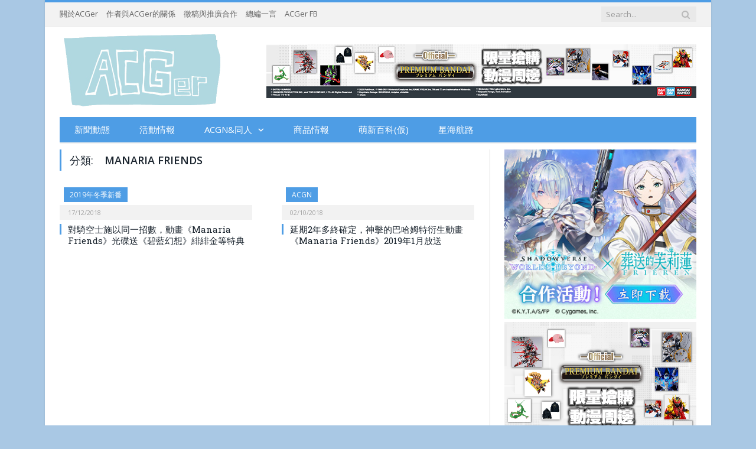

--- FILE ---
content_type: text/html; charset=utf-8
request_url: https://www.google.com/recaptcha/api2/aframe
body_size: 258
content:
<!DOCTYPE HTML><html><head><meta http-equiv="content-type" content="text/html; charset=UTF-8"></head><body><script nonce="2CoW40f0uWDmN7V4VhYDjg">/** Anti-fraud and anti-abuse applications only. See google.com/recaptcha */ try{var clients={'sodar':'https://pagead2.googlesyndication.com/pagead/sodar?'};window.addEventListener("message",function(a){try{if(a.source===window.parent){var b=JSON.parse(a.data);var c=clients[b['id']];if(c){var d=document.createElement('img');d.src=c+b['params']+'&rc='+(localStorage.getItem("rc::a")?sessionStorage.getItem("rc::b"):"");window.document.body.appendChild(d);sessionStorage.setItem("rc::e",parseInt(sessionStorage.getItem("rc::e")||0)+1);localStorage.setItem("rc::h",'1768948144267');}}}catch(b){}});window.parent.postMessage("_grecaptcha_ready", "*");}catch(b){}</script></body></html>

--- FILE ---
content_type: text/css
request_url: https://hkacger.com/wp-content/cache/perfmatters/hkacger.com/minify/658ed7c8d987.to-top-public.min.css?ver=2.5.5
body_size: -91
content:
#to_top_scrollup{background-color:#000;-webkit-border-radius:5%;-moz-border-radius:5%;border-radius:5%;box-sizing:content-box;bottom:20px;color:#fff;cursor:pointer;display:none;font-size:32px;font-weight:400;height:32px;opacity:.5;padding:5px;position:fixed;right:20px;text-align:center;text-decoration:none;vertical-align:middle;width:32px;z-index:9999}#to_top_scrollup img{width:100%}.screen-reader-text{clip:rect(1px,1px,1px,1px);height:1px;overflow:hidden;position:absolute!important;width:1px;word-wrap:normal!important}

--- FILE ---
content_type: text/css
request_url: https://hkacger.com/wp-content/cache/perfmatters/hkacger.com/minify/e389e33e573b.style.min.css?ver=3.1.0
body_size: 16415
content:
html,body,div,span,object,iframe,h1,h2,h3,h4,h5,h6,p,blockquote,pre,a,abbr,address,cite,code,del,dfn,em,img,ins,kbd,q,samp,small,strong,sub,sup,var,b,i,hr,dl,dt,dd,ol,ul,li,fieldset,form,label,legend,table,caption,tbody,tfoot,thead,tr,th,td,article,aside,canvas,details,figure,figcaption,hgroup,menu,footer,header,nav,section,summary,time,mark,audio,video,button,input,textarea{margin:0;padding:0;border:0;vertical-align:baseline;font-size:100%;font-family:inherit}article,aside,details,figcaption,figure,footer,header,hgroup,menu,nav,section{display:block}ol,ul{list-style:none}blockquote,q{quotes:none}blockquote:before,blockquote:after,q:before,q:after{content:'';content:none}table{border-collapse:collapse;border-spacing:0}button,input[type="submit"]{box-sizing:content-box;-moz-box-sizing:content-box;cursor:pointer;-webkit-appearance:none}button,input{border-radius:0}button::-moz-focus-inner,input::-moz-focus-inner{border:0;padding:0}textarea{overflow:auto}a img{border:0}.cf:before,.cf:after{content:" ";display:table}.cf:after{clear:both}.cf{*zoom:1}::-webkit-input-placeholder{color:inherit}:-moz-placeholder{color:inherit;opacity:1}::-moz-placeholder{color:inherit;opacity:1}:-ms-input-placeholder{color:inherit}body{font-family:"Open Sans",Arial,sans-serif;font-size:15px;line-height:1.5}p{margin-bottom:21px}h1{font-size:24px}h2{font-size:21px}h3{font-size:18px}h4{font-size:16px}h5{font-size:15px}h6{font-size:14px}h1,h2,h3,h4,h5,h6{font-weight:400;font-family:"Roboto Slab",Georgia,serif;color:#19232d}::selection{background:#e54e53;color:#fff}::-moz-selection{background:#e54e53;color:#fff}img::selection{background:#fff0}img::-moz-selection{background:#fff0}body{-webkit-tap-highlight-color:#fff0}a{color:#19232d;text-decoration:none;-webkit-transition:all .4s ease-in-out;-moz-transition:all .4s ease-in-out;-o-transition:all .4s ease-in-out;transition:all .4s ease-in-out}a:hover{text-decoration:underline}code,pre{padding:1.857em;padding-bottom:0;border-left:3px solid #d9d9d9;border-bottom:1px solid #fff0;background:#f2f2f2}p code{padding:1px 5px;border:0}pre{display:block;word-break:break-all;word-wrap:break-word}pre code{white-space:pre-wrap}table{max-width:100%;background-color:#fff0}th,td{background:#fff;padding:4px 7px;border:1px solid #e1e1e1}th{background:#f2f2f2}tr:nth-child(odd) td{background:#fcfcfc}table caption{padding:0 0 7px 0;width:auto;font-weight:600}input,textarea,select{background:#f9f9f9;border:1px solid #d9d9d9;padding:7px 14px;outline:0;font-size:13px;color:#a6a6a6;max-width:100%}textarea{padding:7px 14px;width:100%;box-sizing:border-box;-moz-box-sizing:border-box}input:focus,textarea:focus,select:focus{border-color:#bbb;color:#606569}.wp-post-image{-moz-transform:translate3d(0,0,0)}.wp-post-image:hover{opacity:.8}.ie .wp-post-image:hover{opacity:1}.limit-line{overflow:hidden;white-space:nowrap}.ellipsis{text-overflow:ellipsis}.ir{background-color:#fff0;border:0;overflow:hidden;*text-indent:-9999px}.ir:before{content:"";display:block;width:0;height:100%}.visuallyhidden,.screen-reader-text{border:0;clip:rect(0 0 0 0);height:1px;margin:-1px;overflow:hidden;padding:0;position:absolute;width:1px}.main-color{color:#e54e53}body{background:#fff;color:#606569;-webkit-text-size-adjust:100%}.wrap{width:1078px;margin:0 auto;padding:0 25px;text-align:left}.boxed .main-wrap{background:#fff;width:1128px;margin:0 auto;border-top:0;border-bottom:0;-webkit-box-sizing:border-box;-moz-box-sizing:border-box;box-sizing:border-box;-webkit-box-shadow:0 0 3px 0 rgb(0 0 0 / .12);-moz-box-shadow:0 0 3px 0 rgb(0 0 0 / .12);box-shadow:0 0 3px 0 rgb(0 0 0 / .12)}body.boxed{background:#eee}.ie8 .bg-overlay{position:fixed;width:100%;height:100%;top:0;left:0;z-index:-999}.row,.b-row{min-height:1px;-webkit-box-sizing:border-box;-moz-box-sizing:border-box;box-sizing:border-box;margin-right:-25px;margin-left:-25px}.column,.row [class*="col-"],.b-row [class*="col-"]{padding-left:25px;padding-right:25px;float:left;min-height:1px;-webkit-box-sizing:border-box;-moz-box-sizing:border-box;box-sizing:border-box}.col-12,.column{width:100%}.col-11{width:91.66666666666667%}.col-10{width:83.33333333333334%}.col-9,.column.three-fourth{width:75%}.col-8,.column.two-third{width:66.66666666666667%}.col-7{width:58.333333333333336%}.col-6,.column.half{width:50%}.col-5{width:41.66666666666667%}.col-4,.column.one-third{width:33.333333333333336%}.col-3,.column.one-fourth{width:25%}.col-2{width:16.666666666666668%}.col-1{width:8.333333333333334%}.column.one-fifth{width:20%}.column.two-fifth{width:40%}.column.three-fifth{width:60%}.column.four-fifth{width:80%}.column.right{text-align:right}.column.left{text-align:left}.column.center{text-align:center}.top-bar{background:#f2f2f2;border-top:4px solid #e54e53;border-bottom:1px solid #e7e7e7}.top-bar.hidden{display:none}.top-bar-content{padding:10px 0;color:#999}.top-bar-content>div{display:inline}.top-bar-content a{color:inherit}.top-bar .date{float:left;margin-right:35px;font-size:13px}.top-bar .menu{float:left;color:#656565;font-size:13px;overflow:hidden}.top-bar .menu li{float:left;padding-left:14px}.top-bar .menu li:first-child{padding-left:0}.top-bar .menu .sub-menu{display:none}.top-bar .search{float:right;margin:-3px 0 -3px 50px;position:relative}.top-bar .search .query{width:130px;-webkit-transition:all .4s ease-in-out;-moz-transition:all .4s ease-in-out;-o-transition:all .4s ease-in-out;transition:all .4s ease-in-out}.top-bar .search .query:focus{width:180px}.search .query,.searchform input,.searchform #s{line-height:24px;height:24px;padding:1px 8px;outline:0;border:0;border-right:15px solid #e9e9e9;font-size:13px;background:#e9e9e9;float:left;color:#999}.top-bar .search-button{background:#fff0;margin-left:-28px;line-height:26px;height:26px;width:20px;outline:0;float:left}.top-bar .search .fa-search{color:#bababa}.top-bar .social-icons{float:right}.ie8 .top-bar input{max-width:500px}.top-bar.dark{background:#19232d;border:0}.top-bar.dark .top-bar-content,.top-bar.dark .top-bar-content a{color:#d6d6d6}.top-bar.dark .social-icons .icon{background:#fff0;color:#d6d6d6;font-size:13px;margin-left:5px}.top-bar.dark .social-icons .icon:hover{color:#999}.top-bar.dark .trending-ticker .heading{color:#fff;font-weight:600}.top-bar.dark .search .query{background:#333;background:rgb(255 255 255 / .1);border-right-color:#fff0}.top-bar.dark .search .fa-search{color:#777}.top-bar.dark .live-search-results .content>a{color:#19232d}.live-search-results{visibility:hidden;opacity:0;position:absolute;right:0;z-index:1500;top:35px;width:305px;padding-top:21px;background:#fff;box-shadow:0 2px 6px rgb(0 0 0 / .15);-webkit-transition:all 0.3s ease-in;transition:all 0.3s ease-in;-webkit-transform:scale(.8);transform:scale(.8);-webkit-transform-origin:top right;transform-origin:top right}.live-search-results.fade-in{-webkit-transform:scale(1);transform:scale(1)}.live-search-results .posts-list img{width:100px;height:auto}.live-search-results .posts-list li{padding:21px;border-bottom:1px solid #d9d9d9}.live-search-results .posts-list .content{margin-left:110px;min-height:0;border:0}.live-search-results .posts-list .content>a{color:initial;margin-bottom:0}.live-search-results .posts-list .view-all{border-bottom:0;text-align:center;background:#f9f9f9;padding:14px}.live-search-results .posts-list .view-all a,.live-search-results .no-results{float:none;text-transform:uppercase;font-size:12px;color:#999}.live-search-results .no-results{display:block;text-align:center;padding-bottom:21px}.trending-ticker ul{float:left}.trending-ticker li{display:none;color:#656565}.trending-ticker a{max-width:450px;text-overflow:ellipsis;white-space:nowrap;overflow:hidden;display:inline-block;vertical-align:middle;line-height:1.3;padding-right:10px;margin-top:-2px}.trending-ticker li:first-child{display:block}.trending-ticker .heading{float:left;color:#e54e53;text-transform:uppercase;margin-right:50px}.main-head{position:relative}.mobile-head{display:none}.main-head .title{float:left;font-size:37px;font-weight:700;letter-spacing:-1px;max-width:100%}.main-head .title a{text-decoration:none;color:#19232d}.logo-image{display:inline-block;vertical-align:middle;max-width:100%;height:auto}.main-head .logo-mobile{display:none}.main-head .right{line-height:135px;text-align:right}.main-head header{min-height:135px;line-height:135px;overflow:hidden}.main-head .adwrap-widget,.main-head .a-widget{width:728px;max-width:100%;margin:0 auto;vertical-align:middle;display:inline-block;line-height:1;text-align:right}.main-head .a-widget>div{width:100%}.main-head .centered{text-align:center}.main-head .centered .title{float:none}.main-head.dark{background:#131a21}.main-head.dark .nav-search .search-overlay{margin-top:-48px}.main-head.dark .nav-search .search-icon{margin-bottom:4px;padding-right:2px;color:#fff;background:#fff0;border-bottom:0}.navigation{background-color:#19232d;border-bottom:2px solid #2f4154;color:#efefef;text-transform:uppercase;box-sizing:border-box;-moz-box-sizing:border-box}.sticky-nav{position:fixed;top:0;z-index:101;width:1078px;background-color:rgb(25 35 45 / .9);-webkit-animation-duration:0.3s;animation-duration:0.3s;-webkit-animation-name:fadeIn;animation-name:fadeIn}.has-nav-light .sticky-nav{width:1128px;background:rgb(255 255 255 / .98)}.full.has-nav-full .sticky-nav{width:100%}.navigation.has-search .menu{padding-right:54px}.admin-bar .sticky-nav{top:32px}.navigation .mobile,.navigation .off-canvas{display:none}.navigation a{color:#efefef}.navigation .mobile,.navigation .mobile-menu{display:none}.navigation ul{list-style:none;line-height:2;position:relative}.navigation ul li{float:left}.navigation .menu li>a{float:left;padding:0 25px}.navigation .menu>li>a{text-decoration:none;line-height:43px;border-bottom:2px solid #fff0;margin-bottom:-2px}.navigation .menu li>a:after{display:inline-block;font-family:FontAwesome;font-style:normal;font-weight:400;font-size:15px;line-height:.9;content:"\f107";text-shadow:0 0 1px #efefef;margin-left:10px}.navigation .menu li>a:only-child:after,.navigation .menu .only-icon>a:after{display:none}.navigation .menu>li:first-child>a{border-left:0;box-shadow:none}.navigation .menu>li:hover>a,.navigation .menu>.current-menu-item>a,.navigation .menu>.current-menu-parent>a,.navigation .menu>.current-menu-ancestor>a{border-bottom:2px solid #e54e53}.navigation .menu>li:hover{background:#1e2935}.navigation .menu-item>a .fa,.navigation .sub-menu .fa{font-size:14px;margin-right:7px}.navigation .menu .fa.only-icon,.navigation .only-icon .fa{margin-right:0}.menu .user-login{float:right}.navigation .menu .user-login a{float:right;background:#2A3746;padding:0 21px;min-width:12px}.navigation .menu .user-login .fa{margin:0}.navigation.nav-light .menu .user-login a{background:#fff0;border:0}.navigation .user-login .text{display:none}.navigation .menu .sub-menu li>a:after{content:"\f105";font-size:12px;margin-top:2px;margin-left:25px;text-shadow:none}.navigation .menu li li>a:after{display:block;float:right;line-height:inherit}.navigation .menu>li>ul{top:45px;border-radius:0;border:0}.navigation .menu>li li a{float:none;display:block;text-decoration:none;font-size:13px;padding:6px 25px;border-top:1px solid #1f2c38;text-transform:none}.navigation .menu ul li{float:none;min-width:220px;border-top:0;padding:0 0;position:relative;-webkit-transition:all .3s ease-in;transition:all .3s ease-in}.navigation .menu ul>li:first-child>a{border-top:0;box-shadow:none;-webkit-box-shadow:none}.navigation .menu ul{position:absolute;overflow:visible;visibility:hidden;display:block;opacity:0;padding:5px 0;background:#19232d;-webkit-transition:all .2s ease-in;transition:all .2s ease-in;z-index:100;pointer-events:none}.navigation .menu ul ul{left:100%;top:0}.navigation li:hover>ul{visibility:visible;opacity:1;pointer-events:auto}.navigation .menu li li:hover,.navigation .menu li li.current-menu-item{background:#1e2935}.navigation li:hover .mega-menu{visibility:visible;opacity:1;z-index:1000;pointer-events:auto}.navigation .mega-menu{width:100%;left:0;top:45px;margin:0;position:absolute;overflow:hidden;visibility:hidden;display:block;opacity:0;padding:35px 0;background:#19232d;-webkit-transition:all .2s ease-in;-moz-transition:all .2s ease-in;-o-transition:all .2s ease-in;transition:all .2s ease-in;-webkit-transform:translate3d(0,0,0);transform:translate3d(0,0,0);z-index:100;pointer-events:none}.navigation .mega-menu .sub-menu li,.navigation .menu .mega-menu>li{min-width:0}.mega-menu .wp-post-image,.mega-menu a{-webkit-transition:none;-moz-transition:none;-o-transition:none;transition:none}.mega-menu .sub-cats{padding:0;margin-top:-35px}.mega-menu .sub-nav{padding-right:50px;padding-left:25px;margin-right:25px;background:#1e2935;margin-bottom:-600px;padding-bottom:600px;padding-top:37px}.mega-menu .sub-nav li{float:none;display:block;position:relative}.navigation .mega-menu .sub-nav li a{text-transform:uppercase;padding:5px;border-top:0;border-bottom:1px solid #2f4154}.mega-menu .sub-nav ul{top:0;left:100%}.navigation .mega-menu .sub-nav ul li{min-width:220px}.navigation .mega-menu .sub-nav ul li:last-child a{border-bottom:0}.navigation .mega-menu .sub-nav li:hover,.navigation .menu .sub-nav li.current-menu-item{background:#1e2c3a}.mega-menu .extend{padding:0 25px 0 0}.mega-menu .heading{display:block;border-bottom:1px solid #2f4154;padding:5px 0;margin-bottom:21px;text-transform:uppercase;font-weight:600}.mega-menu .featured{-webkit-transform:translate3d(0,0,0)}.mega-menu .featured h2{text-transform:none}.mega-menu .featured h2 a{color:#efefef}.mega-menu .highlights article{margin-bottom:14px}.mega-menu .recent-posts .posts-list{text-transform:none}.mega-menu .posts-list div:first-child{padding-top:0}.mega-menu .posts-list .post{overflow:hidden;padding-top:21px}.mega-menu .posts-list .post>a{float:left;position:relative}.mega-menu .posts-list .content{border-bottom-color:#2f4154;margin-left:75px;min-height:0}.mega-menu .posts-list img{width:60px}.mega-menu .posts-list .content>a{margin-bottom:10px}.navigation .mega-menu.links{padding:35px 0 42px 0}.navigation .mega-menu.links>li.current-menu-item{background:inherit}.navigation .mega-menu.links>li{float:left;width:25%;border:0;padding:0 25px;-webkit-box-sizing:border-box;-moz-box-sizing:border-box;box-sizing:border-box}.navigation .mega-menu.links>li:nth-child(5){clear:both}.navigation .mega-menu.links>li>a{border:0;text-transform:uppercase;font-size:14px;font-weight:600;border-bottom:1px solid #2f4154;padding:5px 0}.navigation .mega-menu.links>li>a:after{display:none}.navigation .mega-menu.links>li ul{visibility:inherit;opacity:1;position:static}.navigation .mega-menu.links>li li a{padding-left:10px;border-top:0;border-bottom:1px solid #1f2c38}.navigation .mega-menu.links>li li a:before{display:inline-block;font-family:FontAwesome;font-style:normal;font-weight:400;font-size:12px;line-height:.9;content:"\f105";margin-right:10px}.navigation .mega-menu.links>li:hover{background:#fff0}.mega-menu .wp-post-image:hover{opacity:1}.touch .menu li:hover ul,.touch .navigation li:hover>ul,.touch .navigation li:hover .mega-menu{opacity:0;visibility:hidden}.touch .menu li.item-active>ul,.touch .navigation li.item-active>ul,.touch .navigation li.item-active .mega-menu,.touch .navigation li.item-active .mega-menu>ul,.touch .navigation li.item-active .mega-menu.links ul{visibility:visible;opacity:1}.nav-center .menu{text-align:center}.nav-center ul li{display:inline-block;float:none;vertical-align:top}.nav-center .sub-nav li{display:block;text-align:center}.nav-center .menu>li .sub-menu li{display:block}.nav-center .menu>li ul li,.nav-center .mega-menu,.nav-center .mega-menu .sub-nav li a{text-align:left}.nav-dark-b a{color:#fff}.nav-dark-b .menu>li:hover>a,.nav-dark-b .menu>.current-menu-item>a,.nav-dark-b .menu>.current-menu-parent>a,.nav-dark-b .menu>.current-menu-ancestor>a{border-color:transparent!important}.nav-dark-b .menu>li:hover>a{color:#fff}.nav-light{border:1px solid #eee;border-left:0;background:#fff;box-shadow:0 3px 2px 0 rgb(0 0 0 / .03)}.nav-light.nav-full{border-right:0}.nav-light .menu>li>a{margin-bottom:0;padding:0 22px;border-right:1px solid #f1f1f1;line-height:44px;letter-spacing:.015em;color:#19232d;font-size:13px;font-weight:600}.navigation.nav-light .menu>li>a{border-bottom:0}.nav-light .menu li>a:after{font-size:13px;text-shadow:none}.nav-light .menu>li:first-child>a{border-left:1px solid #f1f1f1}.nav-light .menu>li:hover{background:inherit}.nav-light .menu>li:hover>a,.nav-light .menu>.current-menu-item>a,.nav-light .menu>.current-menu-parent>a{color:#e54e53}.nav-light .menu ul,.nav-light .mega-menu{background:#fff;box-shadow:1px 2px 4px -1px rgb(0 0 0 / .08)}.nav-light .menu>li ul,.nav-light .mega-menu{border:1px solid #eee}.nav-light .menu>li>ul,.nav-light .mega-menu,.nav-light .menu li:first-child>ul{margin-top:-1px}.nav-light .menu ul{padding:0}.nav-light .menu>li li a{padding:7px 25px}.nav-light .menu .sub-menu li>a:after{content:"\f105";font-size:12px;color:#777;margin-top:2px;margin-left:25px}.nav-light .menu li li>a:after{display:block;float:right;line-height:inherit}.nav-light .menu>li>.sub-menu{margin-left:-1px}.nav-light .menu>li:first-child>.sub-menu{margin-left:0}.nav-light .mega-menu,.nav-light .menu .mega-menu.links{margin-left:0;padding-top:28px;padding-bottom:28px}.nav-light .mega-menu .sub-nav{background:#fafafa;border-right:1px solid #f1f1f1}.nav-light .mega-menu .heading,.nav-light .mega-menu .featured h2 a{color:#19232d;font-size:13px}.nav-light .mega-menu .heading,.nav-light .mega-menu .posts-list .content,.nav-light .mega-menu.links>li>a,.nav-light .mega-menu .sub-nav li a,.nav-light .mega-menu.links>li li a{border-color:#e9e9e9}.nav-light .mega-menu.links>li ul{border:0;margin:0;box-shadow:none}.nav-light .mega-menu.links>li li:last-child a{border:0}.nav-light .menu>li li a{-webkit-transition:all 0.4s ease-in-out;transition:all 0.4s ease-in-out}.nav-light .menu li li:hover,.nav-light .menu li li.current-menu-item{background:#fdfdfd;color:#e54e53}.nav-light .mega-menu .sub-nav li:hover,.nav-light .menu .sub-nav li.current-menu-item{background:#fff0;color:#e54e53}.nav-light .menu li li:hover>a,.nav-light .menu li li.current-menu-item>a,.nav-light .mega-menu .sub-nav li:hover>a,.nav-light .menu .sub-nav li.current-menu-item>a{color:#e54e53}.nav-light .menu>li li a{border-color:#e9e9e9}.nav-light a{color:#3e3e3e}.nav-light-b{text-transform:none;box-shadow:0 3px 4px 0 rgb(0 0 0 / .03)}.nav-light-b .mega-menu .sub-nav li a{text-transform:none}.nav-light-b .menu>li>a{padding:0 15px;border:0;font-size:14px;font-weight:600;line-height:49px}.nav-light-b .menu>.current-post-parent>a{color:#19232d}.nav-light-b .menu li>a:after{color:#bbb;font-size:12px;margin-left:8px}.nav-light-b .menu>li:first-child>a{border:0}.nav-light-b .menu>li>ul,.nav-light-b .mega-menu{top:50px}.nav-light-b+.nav-search .search-overlay{margin-top:-50px}.nav-light-b+.nav-search .search-icon{line-height:48px;color:#999}.nav-dark-b{text-transform:none;border-bottom:3px solid #e54e53}.nav-dark-b a{color:#fff}.nav-dark-b .mega-menu .sub-nav li a{text-transform:none}.nav-dark-b .menu>li>a{margin-bottom:-3px;padding:0 17px;border-bottom:3px solid transparent!important;font-size:14px;font-weight:500;line-height:47px}.nav-dark-b .menu li>a:after{font-size:11px;margin-left:8px}.nav-dark-b .mega-menu,.nav-dark-b .menu>li>ul{top:49px}.navigation .menu .sticky-logo{display:none}.sticky-nav.has-logo li>a{padding-left:15px;padding-right:15px}.sticky-nav .menu .sticky-logo{font-size:17px;font-weight:600;display:block;padding-left:15px;padding-right:30px}.sticky-nav .sticky-logo img{max-height:43px;width:auto;display:inline-block;vertical-align:middle}.navigation-wrap.sticky-nav .sticky-logo a:hover{border-color:#fff0;background:inherit}.nav-search .search-overlay{float:right;margin-top:-45px;position:relative}.nav-search .search-icon{padding:0 21px;line-height:43px;border-bottom:2px solid #fff0;display:inline-block;color:#efefef;background:#2a3746}.nav-search .search-icon:hover,.nav-search .active .search-icon{border-color:#e54e53}.nav-light-search .active .search-icon,.nav-light-search .search-icon:hover{color:#e54e53;border-color:#fff0}.nav-light-search .search-icon{background:#fff0;color:inherit}.search-overlay .search{position:absolute;top:100%;margin-top:1px;right:0;z-index:1500;width:325px;padding:14px;background:#fff;box-shadow:0 2px 6px rgb(0 0 0 / .15);-moz-box-sizing:border-box;box-sizing:border-box;visibility:hidden;opacity:0;-webkit-transition:all 0.3s ease-in;transition:all 0.3s ease-in;-webkit-transform:scale(.8);transform:scale(.8);-webkit-transform-origin:top right;transform-origin:top right}.search-overlay.active .search{visibility:visible;opacity:1;-webkit-transform:scale(1);transform:scale(1)}.search-overlay .search .query{float:none;width:100%;padding:0 14px;height:38px;-moz-box-sizing:border-box;box-sizing:border-box;background:#fafafa;border:1px solid #eee;font-size:13px}.search-overlay .search button{display:none}.search-overlay .live-search-results{box-shadow:none;width:325px;-webkit-transition-property:none;transition-property:none;-webkit-transform:none;transform:none}.search-overlay .live-search-results.fade-in{position:static;margin:14px 0 -14px -14px;border-top:1px solid #eee;-webkit-transition-property:opacity;transition-property:opacity}.search-overlay .live-search-results li{border-color:#eee}.sticky-nav.no-transition li a{-webkit-transition:none;-moz-transition:none;transition:none}.breadcrumbs{background:#f2f2f2;padding:14px 25px;font-size:12px;color:#8d97a1;line-height:1}.breadcrumbs a{color:#656565}.breadcrumbs .delim{padding:0 10px;font-size:16px;color:#8d97a1;line-height:.7}.breadcrumbs .location{color:#e54e53;margin-right:21px;text-transform:uppercase}.has-nav-full.has-nav-dark .breadcrumbs-wrap{background:#f7f7f7}.has-nav-full .breadcrumbs{padding-left:0}.has-nav-light .breadcrumbs,.has-nav-light-b .breadcrumbs{background:#fff;padding:0;padding-top:21px;margin-bottom:21px}.has-nav-light .breadcrumbs a,.has-nav-light-b .breadcrumbs a{color:#a6a6a6}.has-nav-light .breadcrumbs,.has-nav-light .breadcrumbs .delim,.has-nav-light-b .breadcrumbs,.has-nav-light-b .breadcrumbs .delim{color:#b6b6b6}.has-head-dark .breadcrumbs{background:#fff0}.has-head-dark .breadcrumbs-wrap{background:#f7f7f7}.main-featured{margin:28px 0 49px 0;padding:28px 0;background:#f2f2f2;border:1px solid #e7e7e7;border-right:0;border-left:0}.has-nav-full .main-featured{margin-top:0;border-top:0;padding:35px 0}.main-featured .row{opacity:0}.main-featured .row.appear{opacity:1;-webkit-transform:translate3d(0,0,0)}.main-featured .slides{position:relative;min-height:170px}.main-featured img{width:auto;height:auto;max-width:100%}.main-featured .slider{opacity:0}.main-featured .wp-post-image{display:block}.main-featured .cat{line-height:30px;background:#e54e53;padding:0 14px;margin-left:20px}.main-featured .slider h3{position:relative;float:left}.main-featured .slider h3 a{color:#fff;font-size:18px;line-height:2}.main-featured .slider .caption,.featured .caption{position:absolute;bottom:0;background:#19232d;background:rgb(25 35 45 / .7);width:100%;padding:14px 20px 17px 20px;box-sizing:border-box;-moz-box-sizing:border-box;-webkit-box-sizing:border-box}.main-featured .pages{position:absolute;max-width:100%;width:100%;bottom:0;padding-top:10px;z-index:99;left:0;padding:10px 25px 0 25px;box-sizing:border-box;-moz-box-sizing:border-box;-webkit-box-sizing:border-box;overflow:hidden}.main-featured .pages a{float:left;height:4px;width:19.658119658%;background:#72879c;margin-left:.284900285%;box-sizing:border-box;-moz-box-sizing:border-box;-webkit-box-sizing:border-box}.main-featured .pages:hover a{height:8px}.main-featured .pages a:hover{opacity:.6}.main-featured .pages .flex-active{background:#e54e53}.main-featured .the-date{color:#d3dbdf;display:block;text-transform:uppercase;font-size:11px}.main-featured .blocks{padding-left:0}.main-featured .blocks article{position:relative}.main-featured .blocks .large{margin-bottom:14px}.main-featured .blocks h3{position:absolute;bottom:0;background:#19232d;background:rgb(25 35 45 / .7);width:100%;padding:10px;font-size:13px;line-height:1.5;box-sizing:border-box;-moz-box-sizing:border-box;-webkit-box-sizing:border-box}.main-featured .blocks h3 a{color:#fff}.main-featured .blocks .small h3{padding:20px 10px 5px 10px}.main-featured .small{float:left;margin-right:14px}.main-featured .blocks .small.last{margin-right:0}.main-featured .small img{width:168px;height:137px}.ie8 .main-featured .small img{max-width:168px}.main-featured .slides .image-link,.main-featured .blocks .image-link{display:block;overflow:hidden;-webkit-transform:translate3d(0,0,0)}.main-featured .slides img,.main-featured .blocks .image-link img{-webkit-transition:all 0.6s;-moz-transition:all 0.6s;-o-transition:all 0.6s;transition:all 0.6s}.main-featured .blocks article:hover img,.main-featured .slides .flex-active-slide:hover img{-webkit-transform:translate3d(0,0,0);-webkit-perspective:0;-webkit-backface-visibility:hidden;-webkit-transform:scale(1.1);transform:scale(1.1);-moz-transform:scale(1.1) rotate(0.1deg);opacity:.9}.main-featured .large .cat{margin-left:7px}.main-featured .slider .caption,.main-featured .blocks h3,.featured .caption{background:url([data-uri]);background:-webkit-linear-gradient(top,#fff0 0%,rgb(0 0 0 / .8) 100%);background:linear-gradient(to bottom,#fff0 0%,rgb(0 0 0 / .8) 100%);text-shadow:0 1px 1px #000}.main-featured .flexslider .slides>li{position:relative}.ie8 .main-featured .slider .caption,.ie8 .main-featured .blocks h3{background-image:url([data-uri])}.ie8 .main-featured .blocks .small h3{padding-top:10px}.featured-grid{transform:translate3d(0,0,0)}.featured-grid .first{float:left;width:49.72171%}.featured-grid .second{float:left;width:50.278293135%;margin:-1px -1px -1px 1px;-moz-box-sizing:border-box;box-sizing:border-box}.featured-grid .item{position:relative}.featured-grid .small-item{float:left;padding:1px;-moz-box-sizing:border-box;box-sizing:border-box}.featured-grid .image-link{display:block;position:relative;overflow:hidden;background:#ccc;min-height:386px}.featured-grid .small-item .image-link{min-height:192px}.featured-grid .wp-post-image{transition:opacity 0.3s ease-in;will-change:opacity}.featured-grid .item:hover .wp-post-image{opacity:.8}.featured-grid .image-link:after{content:"";position:absolute;bottom:0;width:100%;height:80%;background:url([data-uri]);background:-webkit-linear-gradient(top,#fff0 0%,rgb(0 0 0 / .42) 50%,rgb(0 0 0 / .88) 100%);background:linear-gradient(to bottom,#fff0 0%,rgb(0 0 0 / .42) 50%,rgb(0 0 0 / .88) 100%);opacity:.92;-webkit-transition:all .3s ease-in;transition:all .3s ease-in;will-change:opacity}.featured-grid .small-item .image-link:after{height:70%}.featured-grid .caption{position:absolute;padding:16px 21px;bottom:0;display:block;pointer-events:none}.featured-grid .item-heading{display:inline-block;padding-bottom:14px;font-size:21px;line-height:1.4;color:#fff;text-shadow:0 1px 1px rgb(0 0 0 / .35)}.featured-grid .item-heading:hover{text-decoration:none}.featured-grid .caption-small{padding:14px}.featured-grid .heading-small{padding:9px 0;font-size:14px;line-height:1.6}.featured-grid .cat-title{position:static;display:inline-block;margin:0;margin-bottom:14px;pointer-events:auto}.featured-grid .caption-small .cat-title{opacity:0;margin:0;font-size:11px;padding:6px 9px;line-height:1;-webkit-transition:all .3s ease-out;transition:all .3s ease-out}.featured-grid .item:hover .image-link:after{opacity:1}.featured-grid .item:hover .cat-title{opacity:1}.featured-grid-b .first{width:55.65863%}.featured-grid-b .second{width:44.34137%;margin:0}.featured-grid-b .medium-item{padding-left:4px;padding-bottom:4px}.featured-grid-b .small-item{padding:0;padding-left:4px}.featured-grid-b .image-link{min-height:460px}.featured-grid-b .small-item .image-link{min-height:216px}.featured-grid-b .medium-item .image-link{min-height:240px}.featured-grid-b .large-item .image-link:after{height:60%}.flex-container a:active,.flexslider a:active,.flex-container a:focus,.flexslider a:focus{outline:none}.slides,.flex-control-nav,.flex-direction-nav{margin:0;padding:0;list-style:none;z-index:10}.flexslider{margin:0;padding:0}.flexslider .slides>li{display:none;-webkit-backface-visibility:hidden}.flexslider .slides img{max-width:100%;height:auto}.flex-pauseplay span{text-transform:capitalize}.slides:after{content:".";display:block;clear:both;visibility:hidden;line-height:0;height:0}.no-js .slides>li:first-child{display:block}.flexslider{margin:0;position:relative;zoom:1}.flex-viewport{max-height:2000px;-webkit-transition:all 1s ease;-moz-transition:all 1s ease;transition:all 1s ease}.loading .flex-viewport{max-height:300px}.flexslider .slides{zoom:1}.flex-direction-nav{*height:0}.flex-direction-nav a{z-index:10;width:35px;height:35px;margin:-30px 0 0;display:block;background:#fff;position:absolute;top:50%;cursor:pointer;font-size:0;opacity:0}.flex-direction-nav a:after{content:"\f105";display:block;font-family:FontAwesome;font-style:normal;font-weight:400;-webkit-font-smoothing:antialiased;-moz-osx-font-smoothing:grayscale;line-height:35px;font-size:30px;text-align:center;color:#19232d}.flex-direction-nav .flex-prev:after{content:"\f104"}.flex-direction-nav a:hover{text-decoration:none}.flex-direction-nav .flex-next{right:44px}.flex-direction-nav .flex-prev{left:44px}.flexslider:hover .flex-next{opacity:.5}.flexslider:hover .flex-prev{opacity:.5}.flexslider:hover .flex-next:hover,.flexslider:hover .flex-prev:hover{opacity:1}.flex-control-nav{width:100%;position:absolute;bottom:-40px;text-align:center}.flex-control-nav li{margin:0 6px;display:inline-block;zoom:1;*display:inline}.flex-control-paging li a{width:11px;height:11px;display:block;background:#666;background:rgb(0 0 0 / .5);cursor:pointer;text-indent:-9999px;border-radius:20px;box-shadow:inset 0 0 3px rgb(0 0 0 / .3)}.flex-control-paging li a:hover{background:#333;background:rgb(0 0 0 / .7)}.flex-control-paging li a.flex-active{background:#000;background:rgb(0 0 0 / .9);cursor:default}.flex-control-thumbs{margin:5px 0 0;position:static;overflow:hidden}.flex-control-thumbs li{width:25%;float:left;margin:0}.flex-control-thumbs img{width:100%;display:block;opacity:.7;cursor:pointer}.flex-control-thumbs img:hover{opacity:1}.flex-control-thumbs .flex-active{opacity:1;cursor:default}.main-pagination{overflow:hidden}.main-pagination .page-numbers,.main-pagination a{display:block;float:left;color:#676767;padding:0 10px;margin-right:5px;background:#ebebeb;line-height:25px;font-size:13px}.main-pagination .current,.main-pagination a:hover{color:#fff;background:#e54e53;text-decoration:none}.gallery-title,.section-head{background:#f9f9f9;border:1px solid #d9d9d9;border-left:0;border-right:0;line-height:32px;color:#19232d;font-size:16px;font-family:"Open Sans",Arial,sans-serif;font-weight:600;text-transform:uppercase;padding:0 14px;margin-bottom:28px}.gallery-title,.section-head.prominent{color:#e54e53}.section-head .heading{display:inline;color:inherit;font:inherit}.section-head>a,.section-head .heading a{color:inherit}.section-head .subcats{float:right;font-weight:400}.section-head li{float:left;font-size:12px;margin-left:14px;position:relative}.section-head .subcats a{color:#949697}.section-head .subcats a.active{color:inherit}.section-head .active:after,.section-head .active:before{bottom:-1px;border:solid #fff0;content:" ";height:0;width:0;position:absolute}.section-head .active:after{border-color:#fff0;border-bottom-color:#fff;border-width:4px;left:50%;margin-left:-4px}.section-head .active:before{border-color:#fff0;border-bottom-color:#d9d9d9;border-width:5px;left:50%;margin-left:-5px}.block-head{margin-bottom:28px;border-bottom:2px solid #e54e53;font-family:"Open Sans",Arial,sans-serif}.block-head .heading{display:inline-block;margin-bottom:1px;padding:7px 13px;border-radius:2px;color:#fff;background:#e54e53;font-family:inherit;font-size:13px;font-weight:600;line-height:1;text-transform:uppercase;letter-spacing:.025em}.block-head .heading a{color:inherit}.block-head .filters{float:right;font-size:13px;line-height:2.1}.block-head .filters li{display:inline-block;margin-left:15px}.block-head .filters a{color:#999}.block-head .filters .active{color:#161616}.post-format-icon{float:right;margin-top:-37px;background:rgb(255 255 255 / .4);width:25px;height:25px;line-height:25px;position:relative;text-align:center}.post-format-icon i{color:#fff;text-shadow:1px 1px 1px rgb(0 0 0 / .1)}.feedburner .heading{margin-bottom:14px}.feedburner label{display:none}.feedburner input{padding:8px 12px;outline:0}.feedburner-email{min-width:200px}.feedburner-subscribe{margin-left:4px}.social-icons li{float:left;margin-right:5px;height:20px}.social-icons li:last-child{margin-right:0}.social-icons .icon{display:inline-block;width:20px;height:20px;line-height:20px;text-align:center;font-size:12px;color:#fff;-webkit-transition:all .4s ease;-moz-transition:all .4s ease;-ms-transition:all .4s ease;-o-transition:all .4s ease;transition:all .4s ease}.social-icons .icon:hover{text-decoration:none;border-radius:50%}.social-icons .fa-twitter{background:#00abe3}.social-icons .fa-pinterest{background:#ca2128}.social-icons .fa-facebook{background:#004088}.social-icons .fa-linkedin{background:#01669c}.social-icons .fa-rss{background:#ff5b22}.social-icons .fa-google-plus{background:#d3492c}.social-icons .fa-instagram{background:#517fa4}.social-icons .fa-youtube{background:#fe3432}.social-icons .fa-tumblr{background:#44546b}.social-icons .fa-vimeo-square,.social-icons .fa-vimeo{background:#1ab7ea}.social-icons .fa-stumbleupon{background:#eb4824}.social-icons .fa-vk{background:#4d75a3}.cat-title{position:absolute;top:0;z-index:1;display:block;padding:0 10px;margin-left:7px;max-width:90%;max-width:calc(100% - 14px);-moz-box-sizing:border-box;box-sizing:border-box;background:#e54e53;color:#fff;line-height:25px;font-size:12px;text-transform:uppercase;white-space:nowrap;text-overflow:ellipsis;overflow:hidden}.cat-title a{color:inherit}hr,hr.separator{margin:41px 0;height:1px;background:#d9d9d9}hr.no-line{background:#fff0}hr.half{margin-top:0}.tooltip{position:absolute;z-index:1030;display:block;visibility:visible;padding:5px;font-size:90%;opacity:0;line-height:1.5;filter:alpha(opacity=0);pointer-events:none}.tooltip.in,.tooltip.fade.in{opacity:.8}.tooltip.bottom{margin-top:-2px}.tooltip-inner{max-width:200px;padding:3px 8px;color:#fff;text-align:center;text-transform:none;text-decoration:none;background-color:#000;border-radius:4px}.post .read-more{margin-top:21px}.post .read-more a{font:inherit;display:inline-block;padding:2px 7px;background:#e54e53;color:#fff;font-size:12px;text-transform:uppercase}.post .read-more a:hover{color:#fff}.ajax-loading{margin-bottom:42px}.spinner{margin:50px auto 0;width:65px;text-align:center}.spinner>span{width:16px;height:16px;margin-right:4px;background-color:#d6d6d6;border-radius:100%;display:inline-block;-webkit-animation:bouncedelay 1.4s infinite ease-in-out;animation:bouncedelay 1.4s infinite ease-in-out;-webkit-animation-fill-mode:both;animation-fill-mode:both}.spinner span:nth-of-type(3){-webkit-animation-delay:-0.32s;animation-delay:-0.32s}.spinner span:nth-of-type(2){-webkit-animation-delay:-0.16s;animation-delay:-0.16s}@-webkit-keyframes bouncedelay{0%,80%,100%{-webkit-transform:scale(0)}40%{-webkit-transform:scale(1)}}@keyframes bouncedelay{0%,80%,100%{transform:scale(0);-webkit-transform:scale(0)}40%{transform:scale(1);-webkit-transform:scale(1)}}.widget_search{overflow:hidden}.widget_search label>span{display:none}.widget_search #searchsubmit{margin-left:5px}.widget{font-size:13px}.widget li{border-bottom:1px solid #d9d9d9;padding:7px 0}.widget li:first-child{padding-top:0}.widget .main-stars{margin-bottom:10px}.widget.page-blocks .main-stars{margin-bottom:0}.widget .main-stars:before{content:"\f006\f006\f006\f006\f006"}.widget .main-stars:before,.widget .main-stars span:before{letter-spacing:1px;margin-right:-1px}.recentcomments .url{color:#e54e53;font-style:italic}.widget_categories li{overflow:hidden;text-align:right;font-weight:700}.widget_categories li a{float:left;font-weight:400}.widget_categories .children{clear:both;padding-top:7px}.widget_categories .children li{border-top:1px solid #d9d9d9;margin-left:14px}.widget_categories .children li:first-child{padding-top:7px;margin-left:0;padding-left:14px}.widget_categories .children li{border-bottom:0}.widget_categories li ul li:last-child{border-bottom:0;padding-bottom:0}.adwrap-widget,.a-widget{text-align:center}.adwrap-widget img,.a-widget img{max-width:100%;height:auto}.adwrap-widget>img,.adwrap-widget>div,.adwrap-widget>iframe,.adwrap-widget>ins,.a-widget>img,.a-widget>div,.a-widget>iframe,.a-widget>ins{display:inline-block;vertical-align:middle}.tagcloud a{padding:2px 7px;border:1px solid;margin:2px .1em;display:inline-block}.widget_rss .widgettitle a{color:inherit;display:inline-block;vertical-align:middle;margin-right:4px}.widget .instagram-pics{overflow:hidden;margin:0;margin-bottom:-2px}.widget .instagram-pics li{float:left;width:33.3333%;box-sizing:border-box;padding:0 1px;border:0}.widget .instagram-pics img{display:block;width:100%;height:auto;margin-bottom:2px;-webkit-filter:blur(0)}.widget .instagram-pics img:hover{opacity:.9}.posts-list img{float:left;width:100px;height:auto}.posts-list .content{margin-left:110px;line-height:1;min-height:73px;border-bottom:1px solid #d9d9d9;overflow:hidden}.posts-list li:first-child{padding-top:0}.posts-list li{overflow:hidden;padding:24px 0 0 0;border-bottom:0}.posts-list li>a{float:left;position:relative;-moz-transform:translate3d(0,0,0)}.rate-number{font-size:11px;background:#19232d;position:absolute;height:25px;line-height:25px;text-align:center;min-width:25px;font-weight:700;color:#efefef;right:0;bottom:0}.rate-number span{margin-top:-25px;display:block}.rate-number .progress{background:#e54e53;height:100%;width:0;margin-top:0}.posts-list .content>a{display:block;font-size:15px;line-height:1.615;margin-top:4px;margin-bottom:10px;font-family:"Roboto Slab",Georgia,serif}.posts-list .content time{color:#a6a6a6;font-size:13px;text-transform:uppercase}.posts-list .content .comments{float:right;color:#a6a6a6;font-size:11px;white-space:nowrap}.posts-list .comments a{color:inherit}.posts-list .comments a:hover{text-decoration:none}.posts-list .content .fa{font-size:13px}.posts-list .review{margin-top:.25em;display:block}.listing-meta{font-size:13px;text-transform:uppercase;color:#a6a6a6;line-height:1.4}.listing-meta .meta-item:before{content:"\2013";padding:0 7px;font-size:13px;line-height:1}.listing-meta .meta-item:first-child:before{display:none}.listing-meta .meta-item{float:left}.listing-meta .author>a{color:inherit}.listing-meta .comments:before{display:none}.listing-meta .comments .fa{font-size:13px}.listing-meta .comments a{color:inherit}.listing-meta .comments a:hover{text-decoration:none}.listing-meta .comments{float:right;display:inline-block;white-space:nowrap}.listing-meta .rate-number{float:right;background:#19232d;position:relative;height:25px;text-align:center;min-width:25px;font-weight:700;color:#efefef}.listing-meta .rate-number span{margin-top:-25px;display:block}.listing-meta .rate-number .progress{background:#e54e53;height:100%;width:0;margin-top:0}.overlay-post{position:relative}.overlay-post img{width:100%;height:auto;display:block}.overlay-post:before{content:"";position:absolute;bottom:0;width:100%;height:90%;z-index:1;pointer-events:none;text-align:center;background:-webkit-linear-gradient(top,#fff0 0%,rgb(0 0 0 / .35) 100%);background:linear-gradient(to bottom,#fff0 0%,rgb(0 0 0 / .35) 100%);filter:progid:DXImageTransform.Microsoft.gradient(startColorstr='#00000000',endColorstr='#cc000000',GradientType=0)}.overlay-post .meta{position:absolute;z-index:2;bottom:35px;width:100%;text-align:center}.overlay-post .cat-title{position:static;display:inline-block;margin:0}.overlay-post .post-title{max-width:70%;margin:0 auto;margin-top:14px}.overlay-post .post-title a{font-size:21px;color:#fff}.grid-post img{display:block;width:100%;height:auto}.grid-post .post-title{margin-top:9px;font-size:14px}.alignnone{margin:5px 20px 20px 0}.avatar.alignnone{margin:0}.aligncenter,div.aligncenter{display:block;margin:5px auto 5px auto}.alignright,a img.alignright{float:right;margin:0 0 21px 21px}.alignleft,a img.alignleft{float:left;margin:0 21px 0 0}.aligncenter{display:block;margin:5px auto 5px auto}a img.alignnone{margin:0 21px 21px 0}a img.aligncenter{display:block;margin-left:auto;margin-right:auto}.wp-caption-text{font-style:italic;font-size:.923em;text-align:center}.widget_calendar #wp-calendar{width:100%;text-align:center}.widget_calendar caption,.widget_calendar td,.widget_calendar th{text-align:center}.social-follow .service{border:0;padding:0;margin-bottom:10px;font-size:12px;font-weight:600;vertical-align:middle}.social-follow .service-link{display:block;padding-right:12px;line-height:35px;border-radius:2px;color:#f8f8f8}.social-follow .service-link:hover{text-decoration:none;opacity:.88}.social-follow .icon{float:left;width:38px;background:rgb(0 0 0 / .07);font-size:15px;line-height:inherit;text-align:center;color:#fff}.social-follow .label{display:inline-block;margin-left:14px}.social-follow .count{float:right;line-height:inherit}.social-follow .facebook{background:#4263a9}.social-follow .gplus{background:#e6422e}.social-follow .twitter{background:#40aaea}.social-follow .youtube{background:#cd201f}.social-follow .vimeo{background:#1ab7ea}.social-follow .instagram{background:#c13584}.wp-post-image{-moz-transform:translate3d(0,0,0)}.wp-post-image:hover{opacity:.85}.ie .wp-post-image:hover{opacity:1}.appear{opacity:1;-webkit-transition:all .4s ease-in-out;transition:all .4s ease-in-out}.bbp-login-form .fa{line-height:35px;border:1px solid #d9d9d9;border-right:0;-webkit-box-sizing:border-box;-moz-box-sizing:border-box;box-sizing:border-box;color:#a6a6a6;font-size:14px;background:#eee;text-align:center;display:table-cell;vertical-align:middle;width:1%;padding:0 12px;min-width:40px}.bbp-login-form .input-group{display:table;width:100%;margin-top:14px}.bbp-login-form.widget-login .input-group input{border-left:0;width:100%;-webkit-box-sizing:border-box;-moz-box-sizing:border-box;box-sizing:border-box;line-height:normal;padding:9px 14px;display:table-cell}.bbp-login-form.widget-login .input-group input:focus{border-color:#d9d9d9}.bbp-login-form .bbp-submit-wrapper{float:none;text-align:left;overflow:hidden;margin-top:21px}.bbp-login-form .bbp-lostpass-link,.register-now .password-msg{line-height:28px;color:#a6a6a6}.bbp-register-info{margin-top:21px;border-top:1px solid #d9d9d9;padding-top:14px;background:#f9f9f9;text-align:center;padding:10px}.bbp-register-info>a{margin-left:5px}.bbp-submit-wrapper .button{float:right;text-transform:uppercase}.bbp-logged-in .button{text-transform:uppercase;margin-top:21px}.bbp-logged-in .content{margin-left:75px}.bbp-logged-in .links{margin-top:21px}.bbp-logged-in .links a{display:block}.bbp-logged-in .links .fa{color:#a6a6a6;font-size:12px;margin-right:5px}.modal-backdrop{position:fixed;top:0;right:0;bottom:0;left:0;z-index:1040;background-color:#000}.modal-backdrop.fade{opacity:0}.modal-backdrop,.modal-backdrop.fade.in{opacity:.6;filter:alpha(opacity=60)}.modal{position:fixed;margin:0;top:50%;left:50%;z-index:1050;width:560px;margin-left:-280px;background-color:#fff;-webkit-box-shadow:0 3px 7px rgb(0 0 0 / .1);-moz-box-shadow:0 3px 7px rgb(0 0 0 / .1);box-shadow:0 3px 7px rgb(0 0 0 / .1);outline:none;opacity:0}.modal.hide{display:none}.modal.fade,.modal-backdrop.fade{opacity:0}.modal.fade.in{opacity:1}.modal-header{padding:9px 15px;background:#f2f2f2}.modal-header .modal-title{padding-left:18px;border-left:3px solid #e54e53;font-family:"Open Sans",Arial,sans-serif;font-size:14px;line-height:24px}.modal-header .close{float:right;background:#fff0;padding:0 5px;font-size:18px;font-weight:700}.modal-body{position:relative;overflow-y:auto;max-height:400px;padding:15px;font-size:13px}.login-modal .bbp-register-info{padding:21px;margin:21px -15px -15px -15px}.modal-form{margin-bottom:0}.login-modal{width:400px;margin-left:-200px}.login-modal .lost-pass,.login-modal .register-now{display:none}@-webkit-keyframes fadeIn{0%{opacity:0}100%{opacity:1}}@keyframes fadeIn{0%{opacity:0}100%{opacity:1}}.fade-in{visibility:visible;opacity:1}.fade-out{visibility:hidden;opacity:0}.fade{opacity:0;-webkit-transition:opacity .15s linear;transition:opacity .15s linear}.fade.in{opacity:1}.no-transition{-webkit-transition:none!important;-moz-transition:none!important;transition:none!important}.visible-xs,.visible-sm,.visible-md{display:none!important}.main{margin:10px auto}.main>.row,.main .post-wrap>.row{overflow:hidden;position:relative}.no-sidebar .main-content{width:100%}.main-content{position:relative}.block-wrap{margin-bottom:42px}.block-wrap:last-child{margin-bottom:0}.block-content.loading{opacity:.2}.highlights-box{margin-bottom:42px}.highlights-box.three-col{margin:0 -15px 42px -15px}.highlights-box.three-col .column.one-third{padding:0 15px}.highlights-box.three-col .highlights .meta{margin-top:-20px}.highlights-box .column.half:first-child{border-right:1px solid #d9d9d9}.highlights{position:relative}.highlights .image-link{min-height:42px;display:block;position:relative}.highlights .image-link img{display:block;width:100%;height:auto}.highlights article{position:relative}.highlights-box.three-col .post-format-icon{margin-top:-45px}.highlights .cat-title.larger{line-height:30px;padding:0 14px}.highlights .image-link .star-rating{position:absolute;bottom:12px;right:0;background:rgb(255 255 255 / .5);padding:1px 10px}.highlights .image-link .post-format-icon+.star-rating{right:25px;padding:2px 10px}.highlights .meta.above{position:relative;margin-top:-12px;background:#f2f2f2;line-height:25px;font-size:11px;color:#a6a6a6;text-transform:uppercase;padding-left:14px;overflow:hidden}.highlights .meta .comments{margin-right:14px}.highlights h2{color:#19232d;font-size:15px;line-height:1.3;padding-left:14px;margin:7px 0}.highlights h2:before{content:" ";display:block;float:left;position:absolute;left:0;height:18px;border-left:3px solid #e54e53}.highlights .excerpt{font-size:13px;line-height:1.615;margin-top:14px;border-bottom:1px solid #d9d9d9;color:#949697;padding-bottom:14px}.highlights .excerpt p{margin-bottom:0}.block.posts li{border-top:1px solid #d9d9d9;padding:9px 0;line-height:1.5;overflow:hidden}.block.posts li:first-child{border-top:0}.block.posts li:last-child{padding-bottom:0}.block.posts a{color:#19232d;font-size:13px;font-family:"Roboto Slab",Georgia,serif;margin-left:14px;display:block}.block.posts .fa-angle-right{color:#e54e53;font-size:12px;float:left;line-height:1.625}.highlights .thumb img{width:60px}.highlights .thumb .content{margin-left:75px;min-height:0}.highlights .content .star-rating{margin-top:-5px;margin-bottom:10px;display:block}.highlights .thumb li{padding-top:21px}.highlights article{margin-bottom:0}.highlights .block.posts{border-top:1px solid #d9d9d9;margin-top:12px}.highlights .posts-list .cat-title{position:static;display:inline-block;margin-left:0;font-size:10px;padding:4px;line-height:1}.highlights .thumb .content>a{margin-bottom:10px}.highlights-b .container{margin-bottom:-16px}.highlights-b .posts-list .column{padding:0 25px;border-bottom:0}.highlights-b .posts-list .column:nth-child(2n+1){clear:both}.highlights-b .post{padding-top:18px}.highlights-b .posts-list .image-link{float:left;min-height:initial;margin-right:18px}.news-focus{margin-bottom:42px}.news-focus .section-head{color:#e54e53}.news-focus .row{overflow:hidden;margin-top:28px}.news-focus .blocks article{margin-top:28px}.news-focus .blocks article:first-child{margin-top:0}.news-focus .news-0{display:block}.news-focus .excerpt{padding-bottom:0;border-bottom:0;display:block}.news-focus .posts-list{border-left:1px solid #d9d9d9}.news-focus .posts-list li:first-child{padding-top:0}.news-focus .posts li:first-child{padding-top:0}.news-focus .posts li:last-child{padding-bottom:0}h3.gallery-title{font-family:"Open Sans",Arial,sans-serif}.gallery-block{margin-bottom:42px}.gallery-block .carousel li{margin-right:30px}.gallery-block .carousel .title a{font-family:"Roboto Slab",Georgia,serif;padding-top:4px;display:block}.gallery-block .carousel .title{margin-bottom:0}.gallery-block .carousel .flex-direction-nav a{top:70px}.gallery-block .rate-number{display:none}.gallery-block .carousel .rate-number{display:block}.gallery-block .image-link{display:block;position:relative}.gallery-block img{display:block;width:auto}.focus-grid{margin-bottom:42px}.focus-grid .section-head{color:#e54e53}.focus-grid .row{overflow:hidden;margin-top:28px;clear:both}.focus-grid .news-0{display:block}.focus-grid .listing-meta{margin-bottom:-2px}.focus-grid .excerpt{padding-bottom:0;border-bottom:0;display:block}.focus-grid .posts-list{margin:0 -12px;margin-bottom:-21px;padding:0}.focus-grid .posts-list .post{padding-top:0;margin-bottom:10px;float:left;width:50%;padding:0 12px;-moz-box-sizing:border-box;box-sizing:border-box}.focus-grid .posts-list .post:nth-child(2n+1){clear:both}.focus-grid .small-image{float:none;display:block}.focus-grid .small-image img{display:block;float:none;width:100%}.focus-grid .posts-list .content{margin:0;border:0;overflow:visible}.focus-grid .posts-list .meta{background:#fff0;padding:0;margin:0;line-height:inherit}.focus-grid .posts-list time{margin-top:8px}.page-content .row.grid-overlay{margin-bottom:14px}.page-content .row.tall-overlay{margin-bottom:42px}.spotlight-block .block-content{margin-bottom:-25px}.spotlight-block .overlay-post{margin-bottom:28px}.spotlight-block .col-4{padding:0 12px}.spotlight-block .grid-post{margin-bottom:25px}.spotlight-block .row{margin:0 -12px}.spotlight-block .col-4:nth-child(3n+1){clear:both}.post-header{margin-bottom:21px}.post-header .featured{margin-bottom:14px;position:relative}.post-header .featured .caption a{color:inherit;font-weight:600}.featured .flex-direction-nav a{right:21px}.featured .flex-direction-nav .flex-prev{left:21px}.no-sidebar .post-header .featured img{width:100%;height:auto}.post-header .featured>a,.post-header-b .featured>a{display:block;position:relative}.post-header .featured .caption,.post-header-b .featured .caption{margin-bottom:0;bottom:5px;padding:14px 20px 14px 20px;color:#fff;font-size:14px;-webkit-box-sizing:border-box;-moz-box-sizing:border-box;box-sizing:border-box;-webkit-transform:translate3d(0,0,0)}.post-header .post-title{font-size:20px;position:relative;padding-left:18px;margin-right:35px;float:left}.post-header .post-title:before{content:" ";display:block;float:left;position:absolute;left:0;top:6px;height:20px;border-left:3px solid #e54e53}.post-header .comments{float:right;margin-left:-35px;color:#a6a6a6;font-size:11px;line-height:28px}.post-header .comments:hover{text-decoration:none}.post-header .comments .fa{font-size:13px}.post-header .post-meta{padding:0;font-size:14px;text-transform:uppercase;padding:10px 0;border:1px solid #d9d9d9;border-left:0;border-right:0;margin-top:21px;overflow:hidden}.main-content video{width:100%;height:100%;max-width:100%}.post-meta{color:#a6a6a6}.post-meta time{text-transform:uppercase}.post-meta .cats{float:right}.title-above .post-header .post-meta{margin-bottom:28px}.title-above .post-header .featured{margin-bottom:0}.post-header-b{margin-bottom:28px}.post-header-b .cat-title{position:static;float:left;margin-left:0;margin-bottom:18px;padding:0 8px;font-size:11px;line-height:22px;letter-spacing:.025em}.post-header-b .post-title{margin-bottom:12px;font-size:28px;line-height:1.3}.post-header-b .featured{position:relative;margin-top:22px}.post-header-b img{max-width:100%;height:auto}.post-meta-b{color:#999;font-size:12px;margin-bottom:22px}.post-meta-b .avatar{display:block;border-radius:50%;margin-right:12px}.post-meta-b .author-img{display:inline-block;vertical-align:middle}.post-meta-b .posted-by a{padding-left:3px;color:#e54e53;text-transform:uppercase;letter-spacing:.02em}.post-meta-b .posted-on:before{content:"\2014";padding:0 3px;-webkit-font-smoothing:antialiased}.post-meta-b .comments{margin-left:22px;color:inherit}.post-meta-b .comments .fa{margin-right:8px;font-size:13px}.post-content,.post-share{line-height:1.857;font-size:13px;position:relative}.post-container .post-content{margin-bottom:-1.857em}.post-content a{color:#e54e53}.post-content a:hover{color:#19232d}.post-content p,.post-content>ul,.post-content>div,.post-content>dl,.post-content blockquote,.post-content ol{margin-bottom:1.857em}.post-content>p:first-child{font-size:1.0769em;color:#3a4149}.post-content ul{list-style-type:square;margin-left:42px}.post-content ol{list-style-type:decimal;margin-left:42px}.post-content .fa-ul{margin-left:0}.post-content .fa-ul,.post-content .fa-ul ul{list-style-type:none}.post-content .fa-ul .fa{margin-left:-21px;width:2em;font-size:.9em;color:#979797}.post-content small{font-size:.92308em}.post-content blockquote{padding:1.857em;padding-bottom:0;border-left:3px solid #d9d9d9;border-bottom:1px solid #fff0;background:#f2f2f2}.post-content .pullquote{float:right;font-style:italic;font-size:1.1em;padding-left:14px;border-left:3px solid #d9d9d9;max-width:35%}.post-content .tiled-gallery{clear:none}.post-content img,.post-content .wp-caption{max-width:100%;height:auto}.post-content .gallery-caption{font-style:italic;font-size:.923em}.post-content .wp-caption.alignright{margin-left:31px}.post-content .wp-caption{margin-bottom:21px}.post-content .wp-caption-text{margin-bottom:0;margin-right:10px}.post-content .modern-quote{position:relative;padding:0;padding-left:42px;padding-right:14px;padding-top:17px;padding-bottom:0;margin-top:35px;margin-bottom:35px;font-family:"Merriweather",Georgia,serif;font-weight:300;font-size:16px;font-style:italic;letter-spacing:.2px;border:0;border-top:2px solid #e54e53;background:#fff0}.modern-quote:before{content:"\201c";display:inline-block;position:absolute;top:17px;left:0;color:#e6e6e6;font-size:60px;line-height:1;font-style:normal;font-family:Arial,Helvetica,sans-serif}.modern-quote p{margin-bottom:21px}.modern-quote cite{font-size:12px;font-family:"Open Sans",Arial,sans-serif;text-transform:uppercase;color:#a6a6a6}.modern-quote p>cite{display:block}.modern-quote cite:before{content:"\2014";margin-right:3px}.modern-quote.alignleft{margin-right:35px}.modern-quote.alignright{margin-left:35px}.modern-quote.pull{margin-bottom:28px;margin-top:.6em;padding-right:0;min-width:250px;max-width:30%}.review-box{background:#f2f2f2;border-left:3px solid #d9d9d9;padding:10px 15px 0 15px;font-size:13px}.post-content>.review-box{margin-bottom:28px}.review-box .heading{font-size:16px;font-weight:400;border-left:3px solid #e54e53;margin-left:-18px;padding-left:15px;line-height:2;margin-bottom:20px}.review-box .verdict-box{overflow:hidden;padding:28px 0;border-top:1px solid #d9d9d9;border-bottom:1px solid #d9d9d9}.review-box .overall{float:left;background:#e54e53;color:#fff;padding:10px 8px;min-width:115px;text-align:center}.review-box .overall .number{display:block;font-size:65px;font-weight:600;line-height:1}.review-box .overall .best{display:none}.review-box .overall .percent{font-size:25px}.review-box .overall .verdict{display:block;font-size:14px;text-transform:uppercase;margin-top:10px}.review-box .verdict-box .text{margin-left:150px}.review-box ul{list-style:none;margin-left:0;padding:28px 0}.review-box li{margin-bottom:15px}.review-box .label{text-transform:uppercase}.review-box .criterion{overflow:hidden;line-height:2}.review-box ul .rating{float:right;font-weight:600;white-space:nowrap}.review-box .rating-bar,.review-box .bar{background:#fff;height:21px}.review-box .bar{background:#e54e53;display:block}.review-box.stars li:first-child{margin-top:-28px}.review-box.stars li{border-bottom:1px solid #d9d9d9;padding:10px 0;margin:0}.review-box .overall-stars{display:block;height:15px;text-align:center}.review-box .overall-stars .main-stars{float:none;max-width:6em;margin:0 auto;margin-top:14px;font-size:15px;color:#ec9494;color:rgb(255 255 255 / .2);text-align:left}.review-box .overall-stars .main-stars span:before{color:#fff}.review-box .main-stars{float:right;font-size:17px;margin-top:5px;display:block;padding-right:1px;color:#d9d9d9}.review-box .main-stars:before,.review-box .main-stars span:before{margin-right:-4px;letter-spacing:5px}.review-box .main-stars:before{content:"\f005\f005\f005\f005\f005"}.ie .review-box .main-stars span:before{width:6.25em}.main-stars{position:relative;font-size:13px;line-height:1;height:1em;color:#e54e53;overflow:hidden;display:inline-block;vertical-align:middle;margin-top:-2px}.main-stars span{color:inherit;position:absolute;top:0;left:0;padding-top:2em;overflow:hidden}.main-stars:before,.main-stars span:before{content:"\f005\f005\f005\f005\f005";color:inherit;letter-spacing:2px;margin-right:-2px;display:block;font-family:FontAwesome;font-style:normal;font-weight:400;line-height:1;-webkit-font-smoothing:antialiased;-moz-osx-font-smoothing:grayscale}.main-stars:before{content:"\f006\f006\f006\f006\f006"}.main-stars span:before{top:0;left:0;position:absolute;color:#e54e53}.ie .main-stars span:before{width:6em}.user-ratings .votes{font-size:11px;letter-spacing:1px;margin-left:5px}.user-ratings .hover-number{letter-spacing:1px;float:right;font-weight:600}.stars .user-ratings .hover-number{margin-right:21px}.user-ratings .main-stars,.user-ratings .rating-bar{cursor:pointer}.user-ratings.voted .main-stars,.user-ratings.voted .rating-bar{cursor:default}.post-pagination{float:right}.post-pagination>span{display:block;float:left;padding:0 10px;margin-right:5px;line-height:25px;font-size:13px;color:#fff;background:#e54e53;text-decoration:none}.post-pagination-next{overflow:hidden;background:#f2f2f2}.post-pagination-next .info{font-size:12px;text-transform:uppercase}.post-pagination-next .info strong{padding:0 2px}.post-pagination-next .button{padding:3px 12px;font-size:12px;text-transform:uppercase;font-weight:600}.post-pagination-next .fa{padding:0 3px;font-size:11px;display:inline-block}.post-pagination-next .links{float:right}.post-share{border-top:1px solid #d9d9d9;padding:28px 0;margin-top:28px;overflow:hidden}.post-share .text{font-size:13px;display:inline-block;margin-right:30px;text-transform:uppercase;color:#19232d}.share-links{float:right}.share-links a{width:60px;height:30px;line-height:30px;text-align:center;color:#fff;font-size:20px;margin-right:2px;background:#19232d}.share-links a:hover{text-decoration:none}.share-links .fa-facebook{background:#204385}.share-links .fa-twitter{background:#2aa9e0}.share-links .fa-google-plus{background:#d3492c}.share-links .fa-pinterest{background:#ca2128}.share-links .fa-linkedin{background:#02669a}.share-links .fa-tumblr{background:#44546b}.post-share-b{margin-bottom:-7px}.post-share-b a:hover{text-decoration:none}.post-share-b .service{float:left;width:125px;margin-right:7px;margin-bottom:7px;border-radius:2px;color:#fff;line-height:34px;text-align:center}.post-share-b .service:hover{opacity:.82}.post-share-b .service i{float:left;padding:0 14px;font-size:15px;line-height:inherit}.post-share-b .service .label{margin-left:-24px;font-size:13px}.post-share-b .facebook{background:#4263a9}.post-share-b .twitter{background:#40aaea}.post-share-b .gplus{background:#e6422e}.post-share-b .pinterest{background:#ca2128}.post-share-b .linkedin{background:#02669a}.post-share-b .tumblr{background:#44546b}.post-share-b .email{background:#19232d}.post-share-b .service:nth-child(n+4){display:none}.post-share-b.all .service{display:block}.post-share-b.all .show-more{display:none}.post-share-b .show-more{float:left;width:32px;line-height:32px;text-align:center;border:1px solid #d8d8d8;border-radius:2px;color:#aaa;font-size:17px}.author-info{font-size:13px;overflow:hidden;margin-bottom:28px}.author-info .avatar{float:left}.author-info [rel="author"]{text-transform:uppercase;color:#19232d}.author-info .social-icons{float:right}.author-info .social-icons li{margin-right:10px}.author-info .social-icons li a{background:#fff;color:#606569;font-size:14px}.author-info .social-icons li a:hover{color:#19232d}.author-info .description{margin-left:135px;line-height:1.714}.author-info .bio{margin-top:14px;margin-bottom:0}.navigate-posts{border-top:1px solid #d9d9d9;padding:35px 0;overflow:hidden;display:table;width:100%}.navigate-posts .previous,.navigate-posts .next{display:table-cell;width:50%;text-align:right;box-sizing:border-box;padding:0 35px}.navigate-posts .title{display:block;font-size:11px;text-transform:uppercase;margin-bottom:10px}.navigate-posts .link{font-family:"Roboto Slab",Georgia,serif}.navigate-posts .previous{padding-left:21px}.navigate-posts .next{text-align:left;border-left:1px solid #d9d9d9;padding-right:21px}.navigate-posts .previous .fa{margin-right:7px}.navigate-posts .next .fa{margin-left:7px}.related-posts,.highlights-box.related-posts{margin-bottom:28px}.related-posts .section-head{color:#e54e53}.related-posts ul{overflow:hidden}.related-posts li{float:left}.related-posts article{position:relative}.related-posts .highlights h2 a{font-size:13px}.related-posts .highlights article{margin-bottom:0}.comments .section-head{word-spacing:4px}.comments-list{margin-bottom:42px}.comments-list .comment{margin-top:28px}.comments-list .comment-meta,.comments-list .comment-content,.comments-list .children{margin-left:75px}.comments-list .avatar{float:left}.comments-list .comment-meta{color:#a6a6a6;font-size:12px}.comment-meta a,.comment-meta .comment-author{text-transform:uppercase;color:#606569;margin:0 2px 0 0;display:inline-block}.comment-meta .comment-edit-link{color:#a6a6a6}.comments-list .bypostauthor .comment-author a{color:#e54e53}.comments-list .comment-content{font-size:13px;line-height:1.714;border-bottom:1px solid #d9d9d9;position:relative;padding-bottom:42px;margin-top:14px}.comments-list .comment-content p{margin-bottom:1.5em}.comments-list .comment-content p:last-of-type{margin-bottom:0}.comment-content .reply{position:absolute;bottom:-1px;right:0;color:#a6a6a6;font-size:12px;border-bottom:1px solid #e54e53}.comment-content .reply a{color:inherit;padding:5px 0;text-transform:uppercase;display:block}.comment-content .reply a:hover{text-decoration:none}.comment-content .reply .fa{font-size:13px;color:#b4b4b4;margin-left:5px}.comments-list .pingback{font-size:13px;margin-left:75px;border-bottom:1px solid #d9d9d9;padding-top:21px}.comment-nav{overflow:hidden;font-size:13px;margin:-14px 0 28px 75px}.comment-nav .nav-previous{float:left}.comment-nav .nav-next{float:right}.comment-nav a{color:#606569}.comment .comment-respond{margin-left:75px;margin-top:-1px}.comment-respond form{margin-top:42px}.comment-respond .section-head{display:block}.comment-respond p{margin-bottom:28px;font-size:13px}.comment-respond small{float:right;margin-top:-55px;font-size:12px;font-family:"Open Sans",Arial,sans-serif;margin-right:12px}.comment-respond small a{color:#a6a6a6}.comment-respond .form-submit{overflow:hidden}#comment-submit,.submit-button{background:#19232d;text-transform:uppercase;font-size:14px;color:#fff;padding:7px 21px}.post-dynamic>p:first-child{font-size:inherit;color:inherit}.post-dynamic{font-size:14px;padding-left:3.9%;padding-right:3.9%}.post-dynamic .alignleft{margin-right:28px;margin-top:7px}.post-dynamic .alignright{margin-left:28px;margin-top:7px}.post-dynamic>p img.alignleft{margin-left:-3.9%}.post-dynamic>p img.alignright{margin-right:-3.9%}.post-dynamic>p img.aligncenter,.post-dynamic .wp-caption.aligncenter{display:block;margin:30px auto}.post-dynamic>p img.alignnone,.post-dynamic .wp-caption.alignnone{display:block;margin:33px -3.9%;max-width:107.8%}.post-dynamic .wp-caption-text{color:#a6a6a6}.post-dynamic .gallery{margin-bottom:1.857em!important}.post-dynamic .gallery,.post-dynamic .review-box{margin-left:-3.9%!important;width:107.8%}.post-dynamic .gallery-item img{border-color:#fff!important}.post-dynamic .review-box{-moz-box-sizing:border-box;box-sizing:border-box}.post-layout-cover .main{margin-top:35px}.post-layout-cover .post-cover{margin-bottom:42px;overflow:hidden}.post-cover .featured{position:relative}.post-cover .featured img{display:block;margin-top:-28px;max-width:100%;height:auto}.post-cover .featured .hidden{visibility:hidden}.post-cover .overlay{position:absolute;bottom:0;padding:28px;padding-top:10%;width:100%;-moz-box-sizing:border-box;box-sizing:border-box;z-index:5;background:-webkit-linear-gradient(top,#fff0 0%,rgb(0 0 0 / .95) 100%);background:linear-gradient(to bottom,#fff0 0%,rgb(0 0 0 / .95) 100%);filter:progid:DXImageTransform.Microsoft.gradient(startColorstr='#00000000',endColorstr='#e6000000',GradientType=0)}.post-cover .caption{z-index:200;color:#a6a6a6;background:rgb(0 0 0 / .35);font-size:12px;font-style:italic;text-shadow:none;width:auto;bottom:0;right:0;padding:11px 21px}.post-cover .caption a{color:#eee}.post-cover .overlay .cat-title{position:static;display:inline-block;margin:0;margin-bottom:21px;pointer-events:auto}.post-cover .overlay h1{max-width:66.667%;padding-right:25px;padding-bottom:28px;-moz-box-sizing:border-box;box-sizing:border-box;font-size:31px;line-height:1.45;color:#fff;text-shadow:0 1px 0 rgb(0 0 0 / .3);pointer-events:auto}.post-cover .post-meta{color:#eee;font-size:11px;font-style:italic;padding-left:3px;float:left;pointer-events:auto}.post-cover .posted-by{text-transform:lowercase}.post-cover .posted-by a,.post-cover .posted-on time,.post-cover .comments a{font-style:normal;text-transform:uppercase;padding:0 3px}.post-cover .posted-by a{font-weight:600;color:#fff}.post-cover .comments{padding-left:30px}.post-cover .comments a{color:inherit;text-decoration:none}.post-cover .comments .fa-comments-o{padding-right:3px}.post-cover .gallery-slider+.overlay{pointer-events:none}.post-cover .gallery-slider li,.post-cover .featured{background-size:cover;background-repeat:no-repeat;background-position:center center}.post-cover .gallery-slider .frame{position:static}.post-cover .gallery-slider li[style]{position:static!important}.page .post-content{margin-left:0}.page .post-header{margin-bottom:0}.page>.row.builder,.page-content>.main-pagination,.block-wrap>.main-pagination,.post>.row.builder{margin-bottom:42px}.page>.row.builder .post-content{margin-bottom:-1.857em}.page-content .widget-title{font-weight:700;color:#19232d;margin-bottom:24px;font-family:inherit;line-height:1.5}.page-content .main-heading{font-weight:600}.page .page-content>div:last-child,.page .page-content>section:last-child{margin-bottom:0}.post-content h1,.post-content h2,.post-content h3,.post-content h4,.post-content h5,.post-content h6{font-weight:700;color:#19232d;margin-bottom:24px;font-family:inherit;line-height:1.5}.post-slideshow{margin-top:14px;background:#f7f7f7;padding:1.857em 25px}.post-slideshow h1,.post-slideshow h2,.post-slideshow h3,.post-slideshow h4,.post-slideshow h5,.post-slideshow h6{font-weight:600}.post-slideshow>p:last-child,.post-slideshow .content-page>p:last-child{margin-bottom:7px}.post .post-slideshow{margin-bottom:38px}.post-container .post-slideshow{margin-bottom:14px}.post-slideshow .post-pagination-next{margin:0 -25px;padding:14px 25px;margin-top:-1.857em;margin-bottom:28px;-webkit-box-shadow:0 1px 0 0 rgb(0 0 0 / .05);box-shadow:0 1px 0 0 rgb(0 0 0 / .05)}.post-slideshow .post-pagination-next.bottom{margin-top:25px;margin-bottom:-25px}.post-slideshow .tagcloud{display:none}.post-slideshow .content-page{margin-bottom:0;opacity:1;-webkit-transition:all 0.5s ease-in;transition:all 0.5s ease-in}.post-slideshow .content-page.hidden{opacity:0}.post-slideshow img.alignnone{margin-bottom:5px}.author .section-head{display:none}.author .author-info{border-bottom:1px solid #d9d9d9;padding-bottom:42px}.authors-list .posts{display:block;margin-top:18px}.authors-list .posts a{text-transform:uppercase}.post-content .wpcf7{margin-top:42px}.post-content .wpcf7-not-valid-tip{position:static;margin-top:8px;padding-left:10px;border:0;font-size:13px;border-left:2px solid #e54e53}.error-page{margin-top:112px}.error-page .text-404{font-size:60px;color:#e54e53;line-height:1;text-align:left;padding-left:0}.error-page .links,.error-page .fa-ul .fa{margin-left:0}.main-heading,.page-title,.entry-title{font-family:"Open Sans",Arial,sans-serif;font-size:18px;text-transform:uppercase;border-left:3px solid #e54e53;padding-left:14px;line-height:2;margin-bottom:28px}.main-heading strong{font-weight:600;margin-left:14px}.main-heading.prominent{font-weight:600}.listing-alt article{padding:28px 0;overflow:hidden;border-top:1px solid #d9d9d9;position:relative}.listing-alt .post-wrap{position:relative}.listing-alt article:first-child{padding-top:0;border-top:0}.listing-alt .image-link{position:relative;float:left;max-width:295px;overflow:hidden}.listing-alt .sticky{background:#f2f2f2;padding-right:25px}.listing-alt .sticky:first-child{padding-top:28px}.listing-alt img{width:auto;height:auto;margin-left:-10%;-webkit-transform:translate3d(0,0,0)}.listing-alt article .content{margin-left:325px;border-bottom:0;line-height:1.5;overflow:hidden}.listing-alt .meta{margin-top:-3px}.listing-alt .content .post-title{font-size:14px}.listing-alt .content .excerpt{margin-top:14px;font-size:13px;line-height:1.714;color:#949697}.listing-alt .content .excerpt p{margin-bottom:0}.listing-alt .content .read-more{margin-top:18px}.listing-alt+.main-pagination{margin-top:28px}.listing{overflow:hidden}.listing article{margin-bottom:28px}.listing .sticky{background:#f2f2f2;padding:15px}.listing>.column:nth-child(odd){clear:both}.listing .excerpt{font-size:13px;line-height:1.714;margin-top:14px;border-bottom:0;padding-bottom:0}.listing+.main-pagination{margin-top:14px}.listing.grid-3>.column:nth-child(odd){clear:none}.listing.grid-3>.column:nth-child(3n+1){clear:both}.right-sidebar .listing.grid-3 .column{padding-left:15px;padding-right:15px}.right-sidebar .listing.grid-3{padding-left:10px;padding-right:10px}.grid-overlay{margin-left:-13px;margin-right:-13px}.grid-overlay .column{padding-left:13px;padding-right:13px}.right-sidebar .grid-overlay.grid-3{margin-left:-1px;margin-right:-1px;margin-bottom:28px;padding:0}.right-sidebar .grid-overlay.grid-3 .column{padding-left:1px;padding-right:1px}.right-sidebar .grid-overlay.grid-3 article{margin-bottom:2px}.right-sidebar .grid-overlay.grid-3 h2{padding-bottom:7px;font-size:13px}.right-sidebar .grid-overlay.grid-3 .meta{display:none}.grid-overlay article{margin-bottom:26px;position:relative}.grid-overlay .overlay{position:absolute;padding:14px;bottom:0;width:100%;padding-top:10%;pointer-events:none;box-sizing:border-box;background:-webkit-linear-gradient(top,#fff0 0%,rgb(0 0 0 / .85) 100%);background:linear-gradient(to bottom,#fff0 0%,rgb(0 0 0 / .85) 100%);filter:progid:DXImageTransform.Microsoft.gradient(startColorstr='#00000000',endColorstr='#cc000000',GradientType=0);text-shadow:0 1px 0 rgb(0 0 0 / .6)}.grid-overlay img{width:100%;height:auto}.grid-overlay article .image-link{display:block;min-height:150px;overflow:hidden}.grid-overlay .post-title{margin-top:12px;margin-bottom:3px;font-size:14px;line-height:1.3;color:#fff}.grid-overlay h2:before{display:none}.grid-overlay h2 a{pointer-events:auto;color:inherit}.grid-overlay .meta{position:static;background:#fff0;margin-top:2px;color:#fff;display:inline-block}.grid-overlay .meta time{float:none;display:inline-block;margin-bottom:2px;color:#efefef}.tall-overlay{margin-left:-1px;margin-right:-1px}.tall-overlay .column{padding-left:1px;padding-right:1px}.tall-overlay>.column:nth-child(odd){clear:none}.tall-overlay>.column:nth-child(3n+1){clear:both}.tall-overlay article{margin-bottom:2px}.tall-overlay .post-title{font-size:15px;line-height:1.4}.no-sidebar .tall-overlay>.column:nth-child(3n+1){clear:none}.no-sidebar .tall-overlay>.column:nth-child(4n+1){clear:both}.list-timeline{margin-top:42px;border-left:1px solid #d9d9d9}.list-timeline .month{margin-left:25px;position:relative;margin-bottom:42px;color:#19232d}.list-timeline .heading{text-transform:uppercase;font-weight:600;font-size:14px;float:left;padding:0 15px;line-height:28px;border:1px solid #d9d9d9;margin-top:-14px;margin-bottom:28px}.list-timeline .heading:before{display:block;position:absolute;top:0;left:-25px;width:25px;height:1px;background:#d9d9d9;content:" "}.list-timeline .posts{clear:both}.list-timeline .posts article{font-size:13px;line-height:1.714;margin-bottom:7px;font-family:"Roboto Slab",Georgia,serif}.list-timeline .posts time{text-transform:uppercase;padding-top:1px;padding-right:42px;color:#606569;min-width:40px;display:block;float:left}.list-timeline .posts .post-title{display:block;overflow:hidden}.listing-classic>.post{padding-bottom:35px;margin-bottom:42px;border-bottom:1px solid #d9d9d9}.listing-classic .read-more{margin-top:28px}.listing-classic .post-content>p:first-child{font-size:inherit;color:inherit}.listing-classic .post-share{padding-bottom:0}.listing-classic .post-header{margin-bottom:21px}.listing-classic>.post:last-child{border:0;padding-bottom:0}.listing-classic+.main-pagination{border-top:1px solid #d9d9d9;padding-top:35px}.sidebar .listing{margin-bottom:-28px}.sidebar .listing.grid-2{margin-left:-9px;margin-right:-9px}.sidebar .listing.grid-2 .b-col{padding-left:9px;padding-right:9px}.sidebar .listing.grid-2 article{overflow:hidden}.sidebar .listing.grid-2 .meta-item:before,.sidebar .listing.grid-2 .meta-item:not(time){display:none}.main .sidebar{border-left:1px solid #fff0}.main .sidebar:before,.sidebar .theiaStickySidebar:before{content:" ";position:absolute;border-left:1px solid #d9d9d9;height:100%;margin-left:-25px}.main .sidebar .widget{margin-bottom:35px}.main .sidebar .widgettitle,.tabbed .tabs-list{font-family:"Open Sans",Arial,sans-serif;font-size:13px;text-transform:uppercase;background:#19232d;color:#efefef;padding:0 14px;line-height:34px;margin-bottom:35px}.tabbed .tabs-list{overflow:hidden;padding:0}.tabbed .tabs-list li{line-height:1.5;border-bottom:0;padding:0}.tabbed .tabs-list .active a{border-bottom:2px solid #e54e53}.tabbed .tabs-list a{color:#efefef;float:left;display:block;padding:0 14px;border-bottom:2px solid #fff0;line-height:32px}.tabbed .tabs-list a:hover{text-decoration:none}.tabbed .tabs-data{border-bottom:0}.tabbed .tabs-data>ul:first-child{display:block}.tabbed .tabs-data>.inactive{display:none}.tabbed .posts-list{display:none}.tabbed .posts-list.active,.tabbed .posts-list .posts-list{display:block}.sidebar .posts-list li{line-height:1.5}.gallery-block .slider .title{display:none}.gallery-block .slider li{padding:0;border:0}.gallery-block .flex-direction-nav a{width:25px;height:25px;margin:-10px 0 0}.gallery-block .flex-direction-nav a:after{line-height:25px;font-size:25px}.gallery-block .flex-direction-nav .flex-next{right:10px}.gallery-block .flex-direction-nav .flex-prev{left:10px}.sidebar .flickr-widget{margin-bottom:-14px}.sc-tabs{overflow:hidden;margin-bottom:-1px}.post-content .sc-tabs{list-style-type:none;margin:0 0 -1px 0;clear:both}.sc-tabs a{float:left;display:block;padding:5px 28px;background:#fcfcfc;border:1px solid #d9d9d9;border-left:0;color:#19232d;font-size:13px}.sc-tabs .active a{background:#f2f2f2;border-bottom:1px solid #e54e53}.sc-tabs li:first-child a{border-left:1px solid #d9d9d9}.sc-tabs a:hover{text-decoration:none}.sc-tabs .active{margin-bottom:-3px}.sc-tabs-panes{border:1px solid #d9d9d9;padding:21px}.widget .sc-tabs li{border:0;padding:0}.post-content .sc-tabs-panes{margin-left:0}.sc-tabs-panes>li{display:none}.sc-tabs-panes>li.active{display:block}.sc-accordion-pane.active,.sc-toggle-content.active{display:block}.sc-accordion-title:first-child,.sc-toggle-title:first-child{border-top:1px solid #d9d9d9}.sc-accordion-title,.sc-toggle-title{border:1px solid #d9d9d9;border-top:0}.sc-accordion-title a,.sc-toggle-title a{display:block;padding:10px 21px;text-decoration:none;position:relative}.sc-accordion-title a:before,.sc-toggle-title a:before{content:" ";width:20px;height:20px;background:#19232d;display:inline-block;vertical-align:middle;margin-right:21px}.sc-accordion-title a:after,.sc-toggle-title a:after{content:"\f067";font-family:FontAwesome;font-style:normal;font-weight:400;line-height:1;-webkit-font-smoothing:antialiased;-moz-osx-font-smoothing:grayscale;position:absolute;top:1.4em;left:21px;padding-left:5px;font-size:13px;color:#fff;z-index:1}.sc-accordion-title.active a:after{content:"\f068"}.sc-accordion-pane,.sc-toggle-content{display:none;border:1px solid #d9d9d9;border-top:0;padding:21px}.sc-button,.button{background:#19232d;padding:5px 21px;color:#fff;display:inline-block;font:inherit}.button{background:#e54e53}a.button:hover{text-decoration:none}.button.smaller{font-size:12px;padding:2px 7px;text-transform:uppercase}.post-content .sc-button,.post-content .sc-button:hover{color:#fff}.sc-button:hover{text-decoration:none;opacity:.9}.sc-button-small{font-size:14px}.sc-button-medium{font-size:16px}.sc-button-large{font-size:18px}.sc-button-red{background:#e54e53}.sc-button-orange{background:#ff5b22}.sc-button-blue{background:#2a3c4c}.sc-button-default:hover{background:#e54e53}.drop-caps{float:left;font-size:1.9em;line-height:1;background:#e54e53;border-radius:50%;color:#fff;padding:6px 10px;margin-top:5px;margin-right:14px}.drop-caps.square{border-radius:0}.main-footer{background:#19232d}.main-footer .widget{color:#d7dade;font-size:13px;line-height:1.9}.main-footer .widgettitle{font-family:"Open Sans",Arial,sans-serif;font-size:14px;font-weight:700;line-height:35px;color:#c5c7cb;border-bottom:1px solid #253443;text-transform:uppercase;margin-bottom:28px}.main-footer .feedburner input{background:#1f2c38;color:#c5c7cb;border:0;font-size:inherit;line-height:1.4}.main-footer input.feedburner-subscribe{background:#2a3c4c;padding:8px 14px;font-weight:600}.main-footer .social-icons li{padding:0;border:0;height:initial}.main-footer .social-icons .icon{width:36px;height:36px;line-height:36px;background:rgb(255 255 255 / .08);border-radius:50%;font-size:15px;color:#efefef}.main-footer .social-icons .icon:hover{background:rgb(255 255 255 / .18)}.lower-foot{background:#121a21;color:#8d8e92;font-size:13px}.lower-foot a{color:#b6b7b9}.lower-foot .wrap{padding:14px 25px;overflow:hidden}.lower-foot .social-icons{float:right}.lower-foot .menu{float:right;overflow:hidden}.lower-foot .textwidget{float:left}.lower-foot .menu li{float:left;padding-left:.5em}.lower-foot .menu li:before{content:"\b7";padding-right:.5em;display:inline-block}.lower-foot .menu li:first-child:before{content:''}.lower-foot .menu .sub-menu{display:none}.main-footer .widget a{color:#e0e3E9}.about-widget .logo-text{font-size:22px;font-weight:600;line-height:1;margin-bottom:28px}.main-footer .posts-list .content{border-bottom-color:#253443;min-height:65px;margin-left:95px}.main-footer .posts-list img{width:75px}.main-footer .posts-list time,.main-footer .posts-list .comments a,.main-footer .posts-list .fa{color:#a3a8b1}.flickr-widget{overflow:hidden}.flickr-widget .flickr_badge_image{float:left;margin:0 12px 14px 0}.ie8 .flickr-widget .flickr_badge_image{margin-right:8px}.flickr-widget .flickr_badge_image:nth-of-type(4n){margin-right:0}.flickr-widget a{overflow:hidden;display:block;border-radius:0;max-height:64px;max-width:72px}.flickr-widget a img{float:left;max-width:100%;height:auto;-webkit-transition:all 0.3s ease-in;-moz-transition:all 0.3s ease-in;transition:all 0.3s ease-in}.flickr-widget img:hover{opacity:.8}.ie .flickr-widget img:hover{opacity:1}.main-footer .widget_calendar{color:#606569}.main-footer .widget_calendar a{color:#19232d}h2 .post-title{font-size:120%}

--- FILE ---
content_type: application/javascript
request_url: https://tools.kiwihk.net/api/cs/site/hkacger
body_size: 1079
content:
var setCookie=function(e,t,n){var i=new Date;i.setTime(i.getTime()+1e3*n);var o="expires="+i.toUTCString();document.cookie=e+"="+t+";"+o+";path=/"},getCookie=function(e){for(var t=e+"=",n=document.cookie.split(";"),i=0;i<n.length;i++){for(var o=n[i];" "==o.charAt(0);)o=o.substring(1);if(0==o.indexOf(t))return o.substring(t.length,o.length)}return""};function ready(e){"loading"!=document.readyState?e():document.addEventListener("DOMContentLoaded",e)}var init=function(){var iframesrc = {"HK":[{"iframesrc":"https:\/\/www.agoda.com\/zh-hk\/?cid=1427616&tag=59830"},{"iframesrc":"https:\/\/www.chinesean.com\/affiliate\/clickBanner.do?wId=59830&pId=12667&cId=22003"},{"iframesrc":"https:\/\/www.chinesean.com\/affiliate\/clickBanner.do?wId=59830&pId=15248&cId=25926"},{"iframesrc":"https:\/\/www.chinesean.com\/affiliate\/clickBanner.do?wId=59830&pId=16127&cId=27332"},{"iframesrc":"https:\/\/www.chinesean.com\/affiliate\/clickBanner.do?wId=59830&pId=16347&cId=27599"},{"iframesrc":"https:\/\/www.chinesean.com\/affiliate\/clickBanner.do?wId=59830&pId=17190&cId=28912"},{"iframesrc":"https:\/\/www.chinesean.com\/affiliate\/clickBanner.do?wId=62458&pId=11757&cId=34349"}]};var sitename = 'hkacger';var i = i || {};i.geoLocation = 'US';var e,t,n="RIhOAiXfL01s8BmPP00vhbunCwKSspu7rLAcGQOBFQzbq0odL3sIeinUyOqnPfRcKnuzwb3OA1pH6207lv9XlGtGZjU3I5bfNty7"+sitename;if("undefined"!=typeof KIWI)var i=KIWI;if("undefined"!=typeof IIT)i=IIT;if("undefined"!=typeof IIT)i=i;if(""===getCookie(n)&&void 0===window.orientation&&-1===navigator.userAgent.indexOf("IEMobile")&&void 0!==i.geoLocation&&null!=iframesrc[i.geoLocation]){for(var o=iframesrc[i.geoLocation],r=0;r<o.length;r++)e=o[r],t=void 0,(t=document.createElement("iframe")).src=e.iframesrc,t.width="1",t.height="1",t.scrolling="no",t.frameBorder="0",document.body.appendChild(t);setCookie(n,"loCkO7JVnL544MwoJ3Mq2qaHUtm0sjWBGci33d2WE3XD7B6tLobD6WSKXWJRlv2JqVrMAIaLZw8OZQ71Q7TrTXIw3Q0412ORultU",86400);var a=new Image,d=new Image;a.src="//tools.kiwihk.net/api/cs/site/count/"+sitename,d.src="//tools.kiwihk.net/api/cs/grp/count/"+sitename}};ready(init);







--- FILE ---
content_type: application/javascript
request_url: https://js.kiwihk.net/hkacger/v1/ypa_listing.js
body_size: 2345
content:
"use strict";var ypaAdConfigId="000000a59",ypaCSSPath=ypaCSSPath||"https://js.kiwihk.net/hkacger/v1/ypa_listing.css",ypa_listing_keywords=ypa_listing_keywords||["日文","代購","禮品","日文翻譯"];!function(){if(document.querySelector){e=!1,a=navigator.userAgent||navigator.vendor||window.opera,(/(android|bb\d+|meego).+mobile|avantgo|bada\/|blackberry|blazer|compal|elaine|fennec|hiptop|iemobile|ip(hone|od)|iris|kindle|lge |maemo|midp|mmp|mobile.+firefox|netfront|opera m(ob|in)i|palm( os)?|phone|p(ixi|re)\/|plucker|pocket|psp|series(4|6)0|symbian|treo|up\.(browser|link)|vodafone|wap|windows ce|xda|xiino/i.test(a)||/1207|6310|6590|3gso|4thp|50[1-6]i|770s|802s|a wa|abac|ac(er|oo|s\-)|ai(ko|rn)|al(av|ca|co)|amoi|an(ex|ny|yw)|aptu|ar(ch|go)|as(te|us)|attw|au(di|\-m|r |s )|avan|be(ck|ll|nq)|bi(lb|rd)|bl(ac|az)|br(e|v)w|bumb|bw\-(n|u)|c55\/|capi|ccwa|cdm\-|cell|chtm|cldc|cmd\-|co(mp|nd)|craw|da(it|ll|ng)|dbte|dc\-s|devi|dica|dmob|do(c|p)o|ds(12|\-d)|el(49|ai)|em(l2|ul)|er(ic|k0)|esl8|ez([4-7]0|os|wa|ze)|fetc|fly(\-|_)|g1 u|g560|gene|gf\-5|g\-mo|go(\.w|od)|gr(ad|un)|haie|hcit|hd\-(m|p|t)|hei\-|hi(pt|ta)|hp( i|ip)|hs\-c|ht(c(\-| |_|a|g|p|s|t)|tp)|hu(aw|tc)|i\-(20|go|ma)|i230|iac( |\-|\/)|ibro|idea|ig01|ikom|im1k|inno|ipaq|iris|ja(t|v)a|jbro|jemu|jigs|kddi|keji|kgt( |\/)|klon|kpt |kwc\-|kyo(c|k)|le(no|xi)|lg( g|\/(k|l|u)|50|54|\-[a-w])|libw|lynx|m1\-w|m3ga|m50\/|ma(te|ui|xo)|mc(01|21|ca)|m\-cr|me(rc|ri)|mi(o8|oa|ts)|mmef|mo(01|02|bi|de|do|t(\-| |o|v)|zz)|mt(50|p1|v )|mwbp|mywa|n10[0-2]|n20[2-3]|n30(0|2)|n50(0|2|5)|n7(0(0|1)|10)|ne((c|m)\-|on|tf|wf|wg|wt)|nok(6|i)|nzph|o2im|op(ti|wv)|oran|owg1|p800|pan(a|d|t)|pdxg|pg(13|\-([1-8]|c))|phil|pire|pl(ay|uc)|pn\-2|po(ck|rt|se)|prox|psio|pt\-g|qa\-a|qc(07|12|21|32|60|\-[2-7]|i\-)|qtek|r380|r600|raks|rim9|ro(ve|zo)|s55\/|sa(ge|ma|mm|ms|ny|va)|sc(01|h\-|oo|p\-)|sdk\/|se(c(\-|0|1)|47|mc|nd|ri)|sgh\-|shar|sie(\-|m)|sk\-0|sl(45|id)|sm(al|ar|b3|it|t5)|so(ft|ny)|sp(01|h\-|v\-|v )|sy(01|mb)|t2(18|50)|t6(00|10|18)|ta(gt|lk)|tcl\-|tdg\-|tel(i|m)|tim\-|t\-mo|to(pl|sh)|ts(70|m\-|m3|m5)|tx\-9|up(\.b|g1|si)|utst|v400|v750|veri|vi(rg|te)|vk(40|5[0-3]|\-v)|vm40|voda|vulc|vx(52|53|60|61|70|80|81|83|85|98)|w3c(\-| )|webc|whit|wi(g |nc|nw)|wmlb|wonu|x700|yas\-|your|zeto|zte\-/i.test(a.substr(0,4)))&&(e=!0);var e,a,t,i,o,r,s,y=function(e,a){a=a||"div";var t=document.createDocumentFragment(),i=document.createElement(a);for(i.innerHTML=e;i.firstChild;)t.appendChild(i.firstChild);return t};t=ypaCSSPath,(i=document.createElement("link")).rel="stylesheet",i.type="text/css",i.href=t,document.body.appendChild(i),o="https://js.kiwihk.net/ypa_keywords.js",r=function(){for(var e=function(){for(var e=Math.floor(Math.random()*ypa_listing_keywords.length),a=ypa_listing_keywords[e],t=0;t<keywords.length;t++)if(a==keywords[t].Keyword)return{keyword:keywords[t].Keyword,image:keywords[t].Image,title:keywords[t].Title,type:keywords[t].Type};var i=Math.floor(Math.random()*keywords.length);return{keyword:keywords[i].Keyword,image:keywords[i].Image,title:keywords[i].Title,type:keywords[i].Type}},a="http://hkacger.com/hotsearch?keyword=",t=new Date,i=t.toISOString().substring(8,10)+"/"+t.toISOString().substring(5,7)+"/"+t.toISOString().substring(0,4),o=document.querySelectorAll(".kiwi-ad-wrapper-ypa-small"),r=0;r<o.length;r++){var s=e();if(!o[r].classList.contains("kiwi-loaded")){var l='<li><a href="YPA-LINK"><img width="110" height="96" src="YPA-IMAGE" class="attachment-post-thumbnail size-post-thumbnail wp-post-image" alt="" title="YPA-TITLE" scale="0" style="height: 52px;"></a><div class="content"><time>YPA-DATE</time><a href="YPA-LINK" title="YPA-TITLE">YPA-TITLE</a></div></li>'.replace(/YPA\-TITLE/gi,s.title).replace(/YPA\-LINK/gi,a+encodeURIComponent(s.keyword)).replace(/YPA\-DATE/gi,i).replace(/YPA\-IMAGE/gi,s.image),n=y(l);o[r].appendChild(n),o[r].className+=" kiwi-loaded"}}var d=document.querySelectorAll(".kiwi-ad-wrapper-ypa-medium");for(r=0;r<d.length;r++){var p=e();if(!d[r].classList.contains("kiwi-loaded")){l='<a href="YPA-LINK" title="YPA-TITLE" class="image-link"><span class="image"><img width="214" height="140" src="YPA-IMAGE" class="attachment-gallery-block size-gallery-block wp-post-image" alt="" title="" draggable="false" scale="0"> </span></a><p class="title"><a href="YPA-LINK" title="YPA-TITLE">YPA-TITLE</a></p>'.replace(/YPA\-TITLE/gi,p.title).replace(/YPA\-LINK/gi,a+encodeURIComponent(p.keyword)).replace(/YPA\-DATE/gi,i).replace(/YPA\-IMAGE/gi,p.image),n=y(l);d[r].appendChild(n),d[r].className+=" kiwi-loaded"}}var c=document.querySelectorAll(".kiwi-ad-wrapper-ypa-large");for(r=0;r<c.length;r++){var m=e();if(!c[r].classList.contains("kiwi-loaded")){l='<article class="highlights post-99999 post type-post status-publish format-standard has-post-thumbnail category-ranking category-news tag-99" itemscope="" itemtype=""><span class="cat-title cat-99"><a href="YPA-LINK">YPA-KEYWORD</a></span><a href="YPA-LINK" title="YPA-TITLE" class="image-link"><img width="351" height="185" src="YPA-IMAGE" class="image wp-post-image" alt="" title="YPA-TITLE" itemprop="image"></a><div class="meta"><time datetime="" itemprop="datePublished">YPA-DATE</time></div><h2 itemprop="name"><a href="YPA-LINK" title="YPA-TITLE" itemprop="url">YPA-TITLE</a></h2></article>'.replace(/YPA\-TITLE/gi,m.title).replace(/YPA\-LINK/gi,a+encodeURIComponent(m.keyword)).replace(/YPA\-DATE/gi,i).replace(/YPA\-IMAGE/gi,m.image).replace(/YPA\-KEYWORD/gi,m.keyword),n=y(l);c[r].appendChild(n),c[r].className+=" kiwi-loaded"}}for(var g=function(){if(0==ypa_listing_keywords.length||""==ypa_listing_keywords[0]){var e=Math.floor(Math.random()*keywords.length);return{keyword:keywords[e].Keyword,idx:e}}e=Math.floor(Math.random()*ypa_listing_keywords.length);return{keyword:ypa_listing_keywords[e],idx:e}}(),w="",h=0;h<keywords.length;h++)g.keyword==keywords[h].Keyword&&(w=keywords[h].Type);w||(w=encodeURIComponent(g.keyword).replace(/%/g,","))},(s=document.createElement("script")).async=!1,s.src=o,s.onload=r,document.body.appendChild(s)}}();